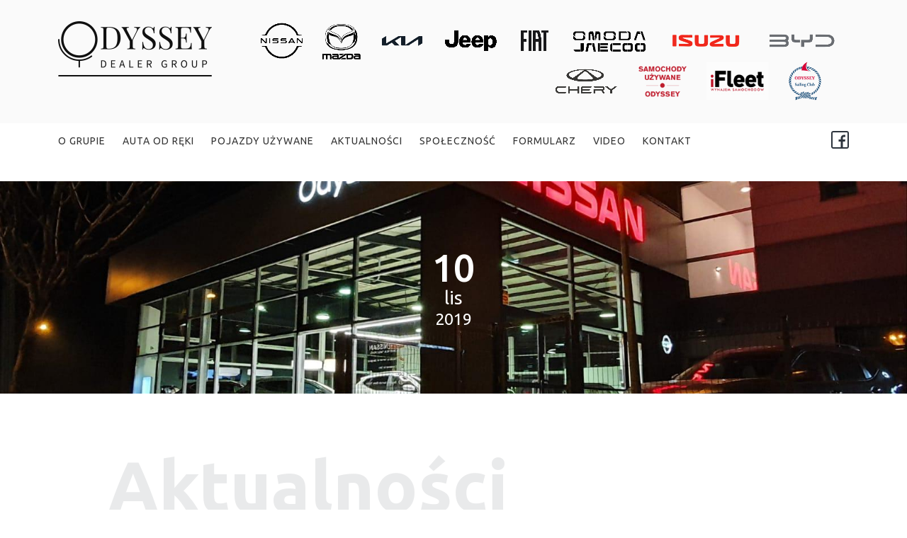

--- FILE ---
content_type: text/html; charset=UTF-8
request_url: https://odyssey-dealer-group.pl/odyssey-otwiera-nowy-salon-i-serwis-marki-nissan-w-kielcach/
body_size: 14246
content:
<!doctype html>
<html lang="pl">
  <head>
    <meta charset="utf-8">
    <meta name="viewport" content="width=device-width, initial-scale=1, shrink-to-fit=no">
    <title>Odyssey Dealer Group</title>

<meta name="description" content="Jesteśmy obecni na rynku motoryzacyjnym od 1998 roku." />

    <link rel="apple-touch-icon" sizes="180x180" href="https://odyssey-dealer-group.pl/wp-content/themes/grupa_odyssey/fav/apple-touch-icon.png">
    <link rel="icon" type="image/png" sizes="32x32" href="https://odyssey-dealer-group.pl/wp-content/themes/grupa_odyssey/fav/favicon-32x32.png">
    <link rel="icon" type="image/png" sizes="16x16" href="https://odyssey-dealer-group.pl/wp-content/themes/grupa_odyssey/fav/favicon-16x16.png">
    <link rel="manifest" href="https://odyssey-dealer-group.pl/wp-content/themes/grupa_odyssey/fav/site.webmanifest">
    <meta name="msapplication-TileColor" content="#da532c">
    <meta name="theme-color" content="#ffffff">
    <link rel="shortcut icon" href="https://odyssey-dealer-group.pl/wp-content/themes/grupa_odyssey/fav/favicon.ico"/>


    <script src="https://odyssey-dealer-group.pl/wp-content/themes/grupa_odyssey/js/jquery.js"></script>
    <script src="https://code.jquery.com/ui/1.11.4/jquery-ui.js"></script>

    <link href="https://odyssey-dealer-group.pl/wp-content/themes/grupa_odyssey/css/bootstrap.css" rel="stylesheet">

    <script src="https://odyssey-dealer-group.pl/wp-content/themes/grupa_odyssey/js/owl.carousel.min.js"></script>
    <script src="https://odyssey-dealer-group.pl/wp-content/themes/grupa_odyssey/js/odyssey.js?v1"></script>

    <script src="https://odyssey-dealer-group.pl/wp-content/themes/grupa_odyssey/js/modernizr.custom.js"></script>
		<script src="https://odyssey-dealer-group.pl/wp-content/themes/grupa_odyssey/js/fbox/jquery.fancybox.js"></script>
    <script src="https://odyssey-dealer-group.pl/wp-content/themes/grupa_odyssey/js/bootstrap.min.js"></script>

		<link href="https://odyssey-dealer-group.pl/wp-content/themes/grupa_odyssey/js/fbox/jquery.fancybox.css" rel="stylesheet">

      <link href="https://odyssey-dealer-group.pl/wp-content/themes/grupa_odyssey/css/owl.carousel.min.css" rel="stylesheet">
      <link href="https://odyssey-dealer-group.pl/wp-content/themes/grupa_odyssey/css/owl.theme.default.min.css" rel="stylesheet">
      <link href="https://odyssey-dealer-group.pl/wp-content/themes/grupa_odyssey/css/animate.css" rel="stylesheet">


	  <script>
    window.dataLayer = window.dataLayer || [];
    function gtag() {
        dataLayer.push(arguments);
    }
    gtag("consent", "default", {
        ad_storage: "denied",
        ad_user_data: "denied", 
        ad_personalization: "denied",
        analytics_storage: "denied",
        functionality_storage: "denied",
        personalization_storage: "denied",
        security_storage: "granted",
        wait_for_update: 2000,
    });
    gtag("set", "ads_data_redaction", true);
    gtag("set", "url_passthrough", true);
</script>
	  
 <meta name='robots' content='index, follow, max-image-preview:large, max-snippet:-1, max-video-preview:-1' />
<script id="cookieyes" type="text/javascript" src="https://cdn-cookieyes.com/client_data/d6dd2677dbf76ec36acd3d03/script.js"></script>
<!-- Google Tag Manager for WordPress by gtm4wp.com -->
<script data-cfasync="false" data-pagespeed-no-defer>
	var gtm4wp_datalayer_name = "dataLayer";
	var dataLayer = dataLayer || [];
</script>
<!-- End Google Tag Manager for WordPress by gtm4wp.com -->
	<!-- This site is optimized with the Yoast SEO plugin v21.9 - https://yoast.com/wordpress/plugins/seo/ -->
	<link rel="canonical" href="https://odyssey-dealer-group.pl/odyssey-otwiera-nowy-salon-i-serwis-marki-nissan-w-kielcach/" />
	<meta property="og:locale" content="pl_PL" />
	<meta property="og:type" content="article" />
	<meta property="og:title" content="Odyssey otwiera nowy salon i serwis marki Nissan w Kielcach - Odyssey Dealer Group" />
	<meta property="og:description" content="Po otwarciu salonów w Warszawie, Pruszkowie i Częstochowie czas na kolejny krok! Salon Odyssey w Kielcach. Jest nam bardzo miło poinformować o rozpoczęciu naszej działalności w Kielcach. Nowo otwarty salon Nissana Odyssey o powierzchni blisko 300 m2 pozwala na ekspozycję pięciu samochodów osobowych, takich jak elektryczny Nissan LEAF czy bestsellerowe crossovery Juke, Qashqai oraz X-Trail. [&hellip;]" />
	<meta property="og:url" content="https://odyssey-dealer-group.pl/odyssey-otwiera-nowy-salon-i-serwis-marki-nissan-w-kielcach/" />
	<meta property="og:site_name" content="Odyssey Dealer Group" />
	<meta property="article:published_time" content="2019-11-10T14:40:02+00:00" />
	<meta property="article:modified_time" content="2020-06-17T13:42:37+00:00" />
	<meta property="og:image" content="https://odyssey-dealer-group.pl/uploads/2020/06/kielce1.jpg" />
	<meta property="og:image:width" content="1600" />
	<meta property="og:image:height" content="758" />
	<meta property="og:image:type" content="image/jpeg" />
	<meta name="author" content="odyssey" />
	<meta name="twitter:card" content="summary_large_image" />
	<meta name="twitter:label1" content="Napisane przez" />
	<meta name="twitter:data1" content="odyssey" />
	<meta name="twitter:label2" content="Szacowany czas czytania" />
	<meta name="twitter:data2" content="1 minuta" />
	<script type="application/ld+json" class="yoast-schema-graph">{"@context":"https://schema.org","@graph":[{"@type":"WebPage","@id":"https://odyssey-dealer-group.pl/odyssey-otwiera-nowy-salon-i-serwis-marki-nissan-w-kielcach/","url":"https://odyssey-dealer-group.pl/odyssey-otwiera-nowy-salon-i-serwis-marki-nissan-w-kielcach/","name":"Odyssey otwiera nowy salon i serwis marki Nissan w Kielcach - Odyssey Dealer Group","isPartOf":{"@id":"https://odyssey-dealer-group.pl/#website"},"primaryImageOfPage":{"@id":"https://odyssey-dealer-group.pl/odyssey-otwiera-nowy-salon-i-serwis-marki-nissan-w-kielcach/#primaryimage"},"image":{"@id":"https://odyssey-dealer-group.pl/odyssey-otwiera-nowy-salon-i-serwis-marki-nissan-w-kielcach/#primaryimage"},"thumbnailUrl":"https://odyssey-dealer-group.pl/uploads/2020/06/kielce1.jpg","datePublished":"2019-11-10T14:40:02+00:00","dateModified":"2020-06-17T13:42:37+00:00","author":{"@id":"https://odyssey-dealer-group.pl/#/schema/person/4ca92ae45364297fb0179538c618977e"},"breadcrumb":{"@id":"https://odyssey-dealer-group.pl/odyssey-otwiera-nowy-salon-i-serwis-marki-nissan-w-kielcach/#breadcrumb"},"inLanguage":"pl-PL","potentialAction":[{"@type":"ReadAction","target":["https://odyssey-dealer-group.pl/odyssey-otwiera-nowy-salon-i-serwis-marki-nissan-w-kielcach/"]}]},{"@type":"ImageObject","inLanguage":"pl-PL","@id":"https://odyssey-dealer-group.pl/odyssey-otwiera-nowy-salon-i-serwis-marki-nissan-w-kielcach/#primaryimage","url":"https://odyssey-dealer-group.pl/uploads/2020/06/kielce1.jpg","contentUrl":"https://odyssey-dealer-group.pl/uploads/2020/06/kielce1.jpg","width":1600,"height":758},{"@type":"BreadcrumbList","@id":"https://odyssey-dealer-group.pl/odyssey-otwiera-nowy-salon-i-serwis-marki-nissan-w-kielcach/#breadcrumb","itemListElement":[{"@type":"ListItem","position":1,"name":"Strona główna","item":"https://odyssey-dealer-group.pl/"},{"@type":"ListItem","position":2,"name":"Aktualności","item":"https://odyssey-dealer-group.pl/aktualnosci/"},{"@type":"ListItem","position":3,"name":"Odyssey otwiera nowy salon i serwis marki Nissan w Kielcach"}]},{"@type":"WebSite","@id":"https://odyssey-dealer-group.pl/#website","url":"https://odyssey-dealer-group.pl/","name":"Odyssey Dealer Group","description":"Odyssey Dealer Group. Jesteśmy obecni na rynku motoryzacyjnym od 1998 roku.","potentialAction":[{"@type":"SearchAction","target":{"@type":"EntryPoint","urlTemplate":"https://odyssey-dealer-group.pl/?s={search_term_string}"},"query-input":"required name=search_term_string"}],"inLanguage":"pl-PL"},{"@type":"Person","@id":"https://odyssey-dealer-group.pl/#/schema/person/4ca92ae45364297fb0179538c618977e","name":"odyssey","image":{"@type":"ImageObject","inLanguage":"pl-PL","@id":"https://odyssey-dealer-group.pl/#/schema/person/image/","url":"https://secure.gravatar.com/avatar/2c63a8d06c790d0068189a946c9ca9ec?s=96&d=mm&r=g","contentUrl":"https://secure.gravatar.com/avatar/2c63a8d06c790d0068189a946c9ca9ec?s=96&d=mm&r=g","caption":"odyssey"},"url":"https://odyssey-dealer-group.pl/author/odyssey/"}]}</script>
	<!-- / Yoast SEO plugin. -->


<meta property="og:title" content="Odyssey otwiera nowy salon i serwis marki Nissan w Kielcach"/><meta property="og:type" content="article"/><meta property="og:url" content="https://odyssey-dealer-group.pl/odyssey-otwiera-nowy-salon-i-serwis-marki-nissan-w-kielcach/"/><meta property="og:site_name" content="Odyssey Dealer Group"/><meta property="og:image" content="https://odyssey-dealer-group.pl/uploads/2020/06/kielce1.jpg"/>
    <script type="text/javascript">
/* <![CDATA[ */
window._wpemojiSettings = {"baseUrl":"https:\/\/s.w.org\/images\/core\/emoji\/14.0.0\/72x72\/","ext":".png","svgUrl":"https:\/\/s.w.org\/images\/core\/emoji\/14.0.0\/svg\/","svgExt":".svg","source":{"concatemoji":"https:\/\/odyssey-dealer-group.pl\/wp-includes\/js\/wp-emoji-release.min.js?ver=6.4.7"}};
/*! This file is auto-generated */
!function(i,n){var o,s,e;function c(e){try{var t={supportTests:e,timestamp:(new Date).valueOf()};sessionStorage.setItem(o,JSON.stringify(t))}catch(e){}}function p(e,t,n){e.clearRect(0,0,e.canvas.width,e.canvas.height),e.fillText(t,0,0);var t=new Uint32Array(e.getImageData(0,0,e.canvas.width,e.canvas.height).data),r=(e.clearRect(0,0,e.canvas.width,e.canvas.height),e.fillText(n,0,0),new Uint32Array(e.getImageData(0,0,e.canvas.width,e.canvas.height).data));return t.every(function(e,t){return e===r[t]})}function u(e,t,n){switch(t){case"flag":return n(e,"\ud83c\udff3\ufe0f\u200d\u26a7\ufe0f","\ud83c\udff3\ufe0f\u200b\u26a7\ufe0f")?!1:!n(e,"\ud83c\uddfa\ud83c\uddf3","\ud83c\uddfa\u200b\ud83c\uddf3")&&!n(e,"\ud83c\udff4\udb40\udc67\udb40\udc62\udb40\udc65\udb40\udc6e\udb40\udc67\udb40\udc7f","\ud83c\udff4\u200b\udb40\udc67\u200b\udb40\udc62\u200b\udb40\udc65\u200b\udb40\udc6e\u200b\udb40\udc67\u200b\udb40\udc7f");case"emoji":return!n(e,"\ud83e\udef1\ud83c\udffb\u200d\ud83e\udef2\ud83c\udfff","\ud83e\udef1\ud83c\udffb\u200b\ud83e\udef2\ud83c\udfff")}return!1}function f(e,t,n){var r="undefined"!=typeof WorkerGlobalScope&&self instanceof WorkerGlobalScope?new OffscreenCanvas(300,150):i.createElement("canvas"),a=r.getContext("2d",{willReadFrequently:!0}),o=(a.textBaseline="top",a.font="600 32px Arial",{});return e.forEach(function(e){o[e]=t(a,e,n)}),o}function t(e){var t=i.createElement("script");t.src=e,t.defer=!0,i.head.appendChild(t)}"undefined"!=typeof Promise&&(o="wpEmojiSettingsSupports",s=["flag","emoji"],n.supports={everything:!0,everythingExceptFlag:!0},e=new Promise(function(e){i.addEventListener("DOMContentLoaded",e,{once:!0})}),new Promise(function(t){var n=function(){try{var e=JSON.parse(sessionStorage.getItem(o));if("object"==typeof e&&"number"==typeof e.timestamp&&(new Date).valueOf()<e.timestamp+604800&&"object"==typeof e.supportTests)return e.supportTests}catch(e){}return null}();if(!n){if("undefined"!=typeof Worker&&"undefined"!=typeof OffscreenCanvas&&"undefined"!=typeof URL&&URL.createObjectURL&&"undefined"!=typeof Blob)try{var e="postMessage("+f.toString()+"("+[JSON.stringify(s),u.toString(),p.toString()].join(",")+"));",r=new Blob([e],{type:"text/javascript"}),a=new Worker(URL.createObjectURL(r),{name:"wpTestEmojiSupports"});return void(a.onmessage=function(e){c(n=e.data),a.terminate(),t(n)})}catch(e){}c(n=f(s,u,p))}t(n)}).then(function(e){for(var t in e)n.supports[t]=e[t],n.supports.everything=n.supports.everything&&n.supports[t],"flag"!==t&&(n.supports.everythingExceptFlag=n.supports.everythingExceptFlag&&n.supports[t]);n.supports.everythingExceptFlag=n.supports.everythingExceptFlag&&!n.supports.flag,n.DOMReady=!1,n.readyCallback=function(){n.DOMReady=!0}}).then(function(){return e}).then(function(){var e;n.supports.everything||(n.readyCallback(),(e=n.source||{}).concatemoji?t(e.concatemoji):e.wpemoji&&e.twemoji&&(t(e.twemoji),t(e.wpemoji)))}))}((window,document),window._wpemojiSettings);
/* ]]> */
</script>
<style id='wp-emoji-styles-inline-css' type='text/css'>

	img.wp-smiley, img.emoji {
		display: inline !important;
		border: none !important;
		box-shadow: none !important;
		height: 1em !important;
		width: 1em !important;
		margin: 0 0.07em !important;
		vertical-align: -0.1em !important;
		background: none !important;
		padding: 0 !important;
	}
</style>
<link rel='stylesheet' id='wp-block-library-css' href='https://odyssey-dealer-group.pl/wp-includes/css/dist/block-library/style.min.css?ver=6.4.7' type='text/css' media='all' />
<style id='classic-theme-styles-inline-css' type='text/css'>
/*! This file is auto-generated */
.wp-block-button__link{color:#fff;background-color:#32373c;border-radius:9999px;box-shadow:none;text-decoration:none;padding:calc(.667em + 2px) calc(1.333em + 2px);font-size:1.125em}.wp-block-file__button{background:#32373c;color:#fff;text-decoration:none}
</style>
<style id='global-styles-inline-css' type='text/css'>
body{--wp--preset--color--black: #000000;--wp--preset--color--cyan-bluish-gray: #abb8c3;--wp--preset--color--white: #ffffff;--wp--preset--color--pale-pink: #f78da7;--wp--preset--color--vivid-red: #cf2e2e;--wp--preset--color--luminous-vivid-orange: #ff6900;--wp--preset--color--luminous-vivid-amber: #fcb900;--wp--preset--color--light-green-cyan: #7bdcb5;--wp--preset--color--vivid-green-cyan: #00d084;--wp--preset--color--pale-cyan-blue: #8ed1fc;--wp--preset--color--vivid-cyan-blue: #0693e3;--wp--preset--color--vivid-purple: #9b51e0;--wp--preset--gradient--vivid-cyan-blue-to-vivid-purple: linear-gradient(135deg,rgba(6,147,227,1) 0%,rgb(155,81,224) 100%);--wp--preset--gradient--light-green-cyan-to-vivid-green-cyan: linear-gradient(135deg,rgb(122,220,180) 0%,rgb(0,208,130) 100%);--wp--preset--gradient--luminous-vivid-amber-to-luminous-vivid-orange: linear-gradient(135deg,rgba(252,185,0,1) 0%,rgba(255,105,0,1) 100%);--wp--preset--gradient--luminous-vivid-orange-to-vivid-red: linear-gradient(135deg,rgba(255,105,0,1) 0%,rgb(207,46,46) 100%);--wp--preset--gradient--very-light-gray-to-cyan-bluish-gray: linear-gradient(135deg,rgb(238,238,238) 0%,rgb(169,184,195) 100%);--wp--preset--gradient--cool-to-warm-spectrum: linear-gradient(135deg,rgb(74,234,220) 0%,rgb(151,120,209) 20%,rgb(207,42,186) 40%,rgb(238,44,130) 60%,rgb(251,105,98) 80%,rgb(254,248,76) 100%);--wp--preset--gradient--blush-light-purple: linear-gradient(135deg,rgb(255,206,236) 0%,rgb(152,150,240) 100%);--wp--preset--gradient--blush-bordeaux: linear-gradient(135deg,rgb(254,205,165) 0%,rgb(254,45,45) 50%,rgb(107,0,62) 100%);--wp--preset--gradient--luminous-dusk: linear-gradient(135deg,rgb(255,203,112) 0%,rgb(199,81,192) 50%,rgb(65,88,208) 100%);--wp--preset--gradient--pale-ocean: linear-gradient(135deg,rgb(255,245,203) 0%,rgb(182,227,212) 50%,rgb(51,167,181) 100%);--wp--preset--gradient--electric-grass: linear-gradient(135deg,rgb(202,248,128) 0%,rgb(113,206,126) 100%);--wp--preset--gradient--midnight: linear-gradient(135deg,rgb(2,3,129) 0%,rgb(40,116,252) 100%);--wp--preset--font-size--small: 13px;--wp--preset--font-size--medium: 20px;--wp--preset--font-size--large: 36px;--wp--preset--font-size--x-large: 42px;--wp--preset--spacing--20: 0.44rem;--wp--preset--spacing--30: 0.67rem;--wp--preset--spacing--40: 1rem;--wp--preset--spacing--50: 1.5rem;--wp--preset--spacing--60: 2.25rem;--wp--preset--spacing--70: 3.38rem;--wp--preset--spacing--80: 5.06rem;--wp--preset--shadow--natural: 6px 6px 9px rgba(0, 0, 0, 0.2);--wp--preset--shadow--deep: 12px 12px 50px rgba(0, 0, 0, 0.4);--wp--preset--shadow--sharp: 6px 6px 0px rgba(0, 0, 0, 0.2);--wp--preset--shadow--outlined: 6px 6px 0px -3px rgba(255, 255, 255, 1), 6px 6px rgba(0, 0, 0, 1);--wp--preset--shadow--crisp: 6px 6px 0px rgba(0, 0, 0, 1);}:where(.is-layout-flex){gap: 0.5em;}:where(.is-layout-grid){gap: 0.5em;}body .is-layout-flow > .alignleft{float: left;margin-inline-start: 0;margin-inline-end: 2em;}body .is-layout-flow > .alignright{float: right;margin-inline-start: 2em;margin-inline-end: 0;}body .is-layout-flow > .aligncenter{margin-left: auto !important;margin-right: auto !important;}body .is-layout-constrained > .alignleft{float: left;margin-inline-start: 0;margin-inline-end: 2em;}body .is-layout-constrained > .alignright{float: right;margin-inline-start: 2em;margin-inline-end: 0;}body .is-layout-constrained > .aligncenter{margin-left: auto !important;margin-right: auto !important;}body .is-layout-constrained > :where(:not(.alignleft):not(.alignright):not(.alignfull)){max-width: var(--wp--style--global--content-size);margin-left: auto !important;margin-right: auto !important;}body .is-layout-constrained > .alignwide{max-width: var(--wp--style--global--wide-size);}body .is-layout-flex{display: flex;}body .is-layout-flex{flex-wrap: wrap;align-items: center;}body .is-layout-flex > *{margin: 0;}body .is-layout-grid{display: grid;}body .is-layout-grid > *{margin: 0;}:where(.wp-block-columns.is-layout-flex){gap: 2em;}:where(.wp-block-columns.is-layout-grid){gap: 2em;}:where(.wp-block-post-template.is-layout-flex){gap: 1.25em;}:where(.wp-block-post-template.is-layout-grid){gap: 1.25em;}.has-black-color{color: var(--wp--preset--color--black) !important;}.has-cyan-bluish-gray-color{color: var(--wp--preset--color--cyan-bluish-gray) !important;}.has-white-color{color: var(--wp--preset--color--white) !important;}.has-pale-pink-color{color: var(--wp--preset--color--pale-pink) !important;}.has-vivid-red-color{color: var(--wp--preset--color--vivid-red) !important;}.has-luminous-vivid-orange-color{color: var(--wp--preset--color--luminous-vivid-orange) !important;}.has-luminous-vivid-amber-color{color: var(--wp--preset--color--luminous-vivid-amber) !important;}.has-light-green-cyan-color{color: var(--wp--preset--color--light-green-cyan) !important;}.has-vivid-green-cyan-color{color: var(--wp--preset--color--vivid-green-cyan) !important;}.has-pale-cyan-blue-color{color: var(--wp--preset--color--pale-cyan-blue) !important;}.has-vivid-cyan-blue-color{color: var(--wp--preset--color--vivid-cyan-blue) !important;}.has-vivid-purple-color{color: var(--wp--preset--color--vivid-purple) !important;}.has-black-background-color{background-color: var(--wp--preset--color--black) !important;}.has-cyan-bluish-gray-background-color{background-color: var(--wp--preset--color--cyan-bluish-gray) !important;}.has-white-background-color{background-color: var(--wp--preset--color--white) !important;}.has-pale-pink-background-color{background-color: var(--wp--preset--color--pale-pink) !important;}.has-vivid-red-background-color{background-color: var(--wp--preset--color--vivid-red) !important;}.has-luminous-vivid-orange-background-color{background-color: var(--wp--preset--color--luminous-vivid-orange) !important;}.has-luminous-vivid-amber-background-color{background-color: var(--wp--preset--color--luminous-vivid-amber) !important;}.has-light-green-cyan-background-color{background-color: var(--wp--preset--color--light-green-cyan) !important;}.has-vivid-green-cyan-background-color{background-color: var(--wp--preset--color--vivid-green-cyan) !important;}.has-pale-cyan-blue-background-color{background-color: var(--wp--preset--color--pale-cyan-blue) !important;}.has-vivid-cyan-blue-background-color{background-color: var(--wp--preset--color--vivid-cyan-blue) !important;}.has-vivid-purple-background-color{background-color: var(--wp--preset--color--vivid-purple) !important;}.has-black-border-color{border-color: var(--wp--preset--color--black) !important;}.has-cyan-bluish-gray-border-color{border-color: var(--wp--preset--color--cyan-bluish-gray) !important;}.has-white-border-color{border-color: var(--wp--preset--color--white) !important;}.has-pale-pink-border-color{border-color: var(--wp--preset--color--pale-pink) !important;}.has-vivid-red-border-color{border-color: var(--wp--preset--color--vivid-red) !important;}.has-luminous-vivid-orange-border-color{border-color: var(--wp--preset--color--luminous-vivid-orange) !important;}.has-luminous-vivid-amber-border-color{border-color: var(--wp--preset--color--luminous-vivid-amber) !important;}.has-light-green-cyan-border-color{border-color: var(--wp--preset--color--light-green-cyan) !important;}.has-vivid-green-cyan-border-color{border-color: var(--wp--preset--color--vivid-green-cyan) !important;}.has-pale-cyan-blue-border-color{border-color: var(--wp--preset--color--pale-cyan-blue) !important;}.has-vivid-cyan-blue-border-color{border-color: var(--wp--preset--color--vivid-cyan-blue) !important;}.has-vivid-purple-border-color{border-color: var(--wp--preset--color--vivid-purple) !important;}.has-vivid-cyan-blue-to-vivid-purple-gradient-background{background: var(--wp--preset--gradient--vivid-cyan-blue-to-vivid-purple) !important;}.has-light-green-cyan-to-vivid-green-cyan-gradient-background{background: var(--wp--preset--gradient--light-green-cyan-to-vivid-green-cyan) !important;}.has-luminous-vivid-amber-to-luminous-vivid-orange-gradient-background{background: var(--wp--preset--gradient--luminous-vivid-amber-to-luminous-vivid-orange) !important;}.has-luminous-vivid-orange-to-vivid-red-gradient-background{background: var(--wp--preset--gradient--luminous-vivid-orange-to-vivid-red) !important;}.has-very-light-gray-to-cyan-bluish-gray-gradient-background{background: var(--wp--preset--gradient--very-light-gray-to-cyan-bluish-gray) !important;}.has-cool-to-warm-spectrum-gradient-background{background: var(--wp--preset--gradient--cool-to-warm-spectrum) !important;}.has-blush-light-purple-gradient-background{background: var(--wp--preset--gradient--blush-light-purple) !important;}.has-blush-bordeaux-gradient-background{background: var(--wp--preset--gradient--blush-bordeaux) !important;}.has-luminous-dusk-gradient-background{background: var(--wp--preset--gradient--luminous-dusk) !important;}.has-pale-ocean-gradient-background{background: var(--wp--preset--gradient--pale-ocean) !important;}.has-electric-grass-gradient-background{background: var(--wp--preset--gradient--electric-grass) !important;}.has-midnight-gradient-background{background: var(--wp--preset--gradient--midnight) !important;}.has-small-font-size{font-size: var(--wp--preset--font-size--small) !important;}.has-medium-font-size{font-size: var(--wp--preset--font-size--medium) !important;}.has-large-font-size{font-size: var(--wp--preset--font-size--large) !important;}.has-x-large-font-size{font-size: var(--wp--preset--font-size--x-large) !important;}
.wp-block-navigation a:where(:not(.wp-element-button)){color: inherit;}
:where(.wp-block-post-template.is-layout-flex){gap: 1.25em;}:where(.wp-block-post-template.is-layout-grid){gap: 1.25em;}
:where(.wp-block-columns.is-layout-flex){gap: 2em;}:where(.wp-block-columns.is-layout-grid){gap: 2em;}
.wp-block-pullquote{font-size: 1.5em;line-height: 1.6;}
</style>
<link rel='stylesheet' id='contact-form-7-css' href='https://odyssey-dealer-group.pl/wp-content/plugins/contact-form-7/includes/css/styles.css?ver=5.4.1' type='text/css' media='all' />
<link rel='stylesheet' id='search-filter-plugin-styles-css' href='https://odyssey-dealer-group.pl/wp-content/plugins/search-filter-pro/public/assets/css/search-filter.min.css?ver=2.5.6' type='text/css' media='all' />
<link rel='stylesheet' id='main-styles-css' href='https://odyssey-dealer-group.pl/wp-content/themes/grupa_odyssey/odyssey.min.css?ver=1635431369' type='text/css' media='' />
<link rel='stylesheet' id='cf7cf-style-css' href='https://odyssey-dealer-group.pl/wp-content/plugins/cf7-conditional-fields/style.css?ver=2.0.3' type='text/css' media='all' />
<script type="text/javascript" id="search-filter-plugin-build-js-extra">
/* <![CDATA[ */
var SF_LDATA = {"ajax_url":"https:\/\/odyssey-dealer-group.pl\/wp-admin\/admin-ajax.php","home_url":"https:\/\/odyssey-dealer-group.pl\/","extensions":[]};
/* ]]> */
</script>
<script type="text/javascript" src="https://odyssey-dealer-group.pl/wp-content/plugins/search-filter-pro/public/assets/js/search-filter-build.min.js?ver=2.5.6" id="search-filter-plugin-build-js"></script>
<script type="text/javascript" src="https://odyssey-dealer-group.pl/wp-content/plugins/search-filter-pro/public/assets/js/select2.min.js?ver=2.5.6" id="search-filter-plugin-select2-js"></script>
<link rel="https://api.w.org/" href="https://odyssey-dealer-group.pl/wp-json/" /><link rel="alternate" type="application/json" href="https://odyssey-dealer-group.pl/wp-json/wp/v2/posts/165" /><link rel='shortlink' href='https://odyssey-dealer-group.pl/?p=165' />
<link rel="alternate" type="application/json+oembed" href="https://odyssey-dealer-group.pl/wp-json/oembed/1.0/embed?url=https%3A%2F%2Fodyssey-dealer-group.pl%2Fodyssey-otwiera-nowy-salon-i-serwis-marki-nissan-w-kielcach%2F" />
<link rel="alternate" type="text/xml+oembed" href="https://odyssey-dealer-group.pl/wp-json/oembed/1.0/embed?url=https%3A%2F%2Fodyssey-dealer-group.pl%2Fodyssey-otwiera-nowy-salon-i-serwis-marki-nissan-w-kielcach%2F&#038;format=xml" />

<!-- Google Tag Manager for WordPress by gtm4wp.com -->
<!-- GTM Container placement set to off -->
<script data-cfasync="false" data-pagespeed-no-defer>
	var dataLayer_content = {"pagePostType":"post","pagePostType2":"single-post","pageCategory":["bez-kategorii"],"pagePostAuthor":"odyssey"};
	dataLayer.push( dataLayer_content );
</script>
<script type="text/javascript">
	console.warn && console.warn("[GTM4WP] Google Tag Manager container code placement set to OFF !!!");
	console.warn && console.warn("[GTM4WP] Data layer codes are active but GTM container must be loaded using custom coding !!!");
</script>
<!-- End Google Tag Manager for WordPress by gtm4wp.com --><link rel="icon" href="https://odyssey-dealer-group.pl/uploads/2024/06/cropped-Odyssey_Dealer-Group_bialy-1-32x32.jpg" sizes="32x32" />
<link rel="icon" href="https://odyssey-dealer-group.pl/uploads/2024/06/cropped-Odyssey_Dealer-Group_bialy-1-192x192.jpg" sizes="192x192" />
<link rel="apple-touch-icon" href="https://odyssey-dealer-group.pl/uploads/2024/06/cropped-Odyssey_Dealer-Group_bialy-1-180x180.jpg" />
<meta name="msapplication-TileImage" content="https://odyssey-dealer-group.pl/uploads/2024/06/cropped-Odyssey_Dealer-Group_bialy-1-270x270.jpg" />
		<style type="text/css" id="wp-custom-css">
			.cky-notice-group .cky-notice-des p{
	font-size:11px !important;
	line-height:normal;
	margin-bottom: 10px;
}



.cky-notice-group .cky-notice-des p a{
	font-size:11px !important;
	line-height:normal;
	
}

.cky-notice-group .cky-notice-des ul li{
	font-size:11px !important;
		line-height:normal;
}


.cky-notice-group .cky-notice-des ul{
	list-style:square;
	margin-left:10px;
	padding:0px 0px 10px;
}

.cky-preference-content-wrapper strong{
	font-weight:bold;
}


.cky-preference-content-wrapper p a{
		color:#444 !important;
}

.cky-show-desc-btn{
	color:#444 !important;
}

.searchbox .searchandfilter .sf-field-post_type li{
width:16.6%;
}		</style>
		




 
  <style>

  .adminhide {display:none !important;}

  </style>



<!-- Google Tag Manager -->

<script>(function(w,d,s,l,i){w[l]=w[l]||[];w[l].push({'gtm.start':

new Date().getTime(),event:'gtm.js'});var f=d.getElementsByTagName(s)[0],

j=d.createElement(s),dl=l!='dataLayer'?'&l='+l:'';j.async=true;j.src=

'https://www.googletagmanager.com/gtm.js?id='+i+dl;f.parentNode.insertBefore(j,f);

})(window,document,'script','dataLayer','GTM-5DJVNCK');</script>

<!-- End Google Tag Manager -->

 



<script async src="https://www.googletagmanager.com/gtag/js?id=UA-170778346-1"></script>
<script>
  window.dataLayer = window.dataLayer || [];
  function gtag(){dataLayer.push(arguments);}
  gtag('js', new Date());

  gtag('config', 'UA-170778346-1');
</script>



  </head>
<body class="post-template-default single single-post postid-165 single-format-standard class-name">



 

<!-- Google Tag Manager (noscript) -->

<noscript><iframe src="https://www.googletagmanager.com/ns.html?id=GTM-5DJVNCK"

height="0" width="0" style="display:none;visibility:hidden"></iframe></noscript>

<!-- End Google Tag Manager (noscript) -->

    <header class="mobile">

      <div class="container">

      <div class="row">
      <div class="col-10"><a href="https://odyssey-dealer-group.pl/"><img class="logo" src="https://odyssey-dealer-group.pl/wp-content/themes/grupa_odyssey/img/loga.png" alt="" /></a></div>
      <div class="col-2 align-self-center">

        <input type='checkbox' id='toggle' style='display:none;' />
        <label class='toggle-btn toggle-btn__cross' for='toggle'>

    <div class="paski">
          <div class="bar"></div>
          <div class="bar"></div>
          <div class="bar"></div>
    </div>
        </label>


              <nav>
  <ul class="subbrands">
          <ul>

                      <li ><a  target="_blank" href="https://nissan-odyssey.pl"><img  class="animated fadeInRight" src="https://odyssey-dealer-group.pl/uploads/2020/09/nissanlogonew.png" alt=""></a></li>


          

                <div class="dropdown">                <li class="dropbtn"><a  target="_blank" href="https://www.mazda-warszawa-odyssey.pl/"><img  class="animated fadeInRight" src="https://odyssey-dealer-group.pl/uploads/2025/08/LOGO_MAZDA-1.png" alt=""></a></li>


          <div id="menu-mazda" class="dropdown-content"><li id="menu-item-44297" class="menu-item menu-item-type-custom menu-item-object-custom menu-item-44297"><a href="https://www.mazda-warszawa-odyssey.pl/">Warszawa</a></li>
<li id="menu-item-44296" class="menu-item menu-item-type-custom menu-item-object-custom menu-item-44296"><a href="https://www.mazda-bialystok-odyssey.pl/">Białystok</a></li>
</div>

        </div>                        <li ><a  target="_blank" href="https://www.kia.com/pl/dealers/odyssey/"><img  class="animated fadeInRight" src="https://odyssey-dealer-group.pl/uploads/2021/05/kianew.png" alt=""></a></li>


          

                <div class="dropdown">                <li class="dropbtn"><a  target="_blank" href="https://www.odyssey-stellantis.pl/dealer/jeep"><img  class="animated fadeInRight" src="https://odyssey-dealer-group.pl/uploads/2023/12/logo_jeep_odyssey.png" alt=""></a></li>


          <div id="menu-jeep" class="dropdown-content"><li id="menu-item-42700" class="menu-item menu-item-type-post_type menu-item-object-page menu-item-42700"><a href="https://odyssey-dealer-group.pl/jeep-modele/">MODELE</a></li>
<li id="menu-item-42701" class="menu-item menu-item-type-post_type menu-item-object-page menu-item-42701"><a href="https://odyssey-dealer-group.pl/promocje/">Jeep® PROMOCJE</a></li>
<li id="menu-item-42702" class="menu-item menu-item-type-post_type menu-item-object-page menu-item-42702"><a href="https://odyssey-dealer-group.pl/kontakt/">Kontakt</a></li>
</div>

        </div>        <div class="dropdown">                <li class="dropbtn"><a  target="_blank" href="https://www.odyssey-stellantis.pl/dealer/fiat"><img  class="animated fadeInRight" src="https://odyssey-dealer-group.pl/uploads/2023/04/fiat.jpg" alt=""></a></li>


          <div id="menu-fiat" class="dropdown-content"><li id="menu-item-42730" class="menu-item menu-item-type-post_type menu-item-object-page menu-item-42730"><a href="https://odyssey-dealer-group.pl/fiat-modele/">Modele Fiat</a></li>
<li id="menu-item-42731" class="menu-item menu-item-type-post_type menu-item-object-page menu-item-42731"><a href="https://odyssey-dealer-group.pl/promocje-2/">Promocje</a></li>
<li id="menu-item-42732" class="menu-item menu-item-type-post_type menu-item-object-page menu-item-42732"><a href="https://odyssey-dealer-group.pl/serwis/">Serwis</a></li>
</div>

        </div>                        <li ><a  target="_blank" href="https://omodajaecoo.odyssey-dealer.pl/"><img  class="animated fadeInRight" src="https://odyssey-dealer-group.pl/uploads/2025/03/Projekt-bez-nazwy.png" alt=""></a></li>


          

                <div class="dropdown">                <li class="dropbtn"><a  target="_blank" href="https://isuzu-warszawa.pl/"><img  class="animated fadeInRight" src="https://odyssey-dealer-group.pl/uploads/2025/03/isuzuzuuzuz.png" alt=""></a></li>


          <div id="menu-isuzu" class="dropdown-content"><li id="menu-item-44298" class="menu-item menu-item-type-custom menu-item-object-custom menu-item-44298"><a href="https://isuzu-warszawa.pl/">Warszawa</a></li>
<li id="menu-item-44299" class="menu-item menu-item-type-custom menu-item-object-custom menu-item-44299"><a href="https://isuzu-lublin.pl/">Lublin</a></li>
</div>

        </div>                        <li ><a  target="_blank" href="https://byd-odyssey.pl/"><img  class="animated fadeInRight" src="https://odyssey-dealer-group.pl/uploads/2025/04/Projekt-bez-nazwy-3.jpg" alt=""></a></li>


          

                                <li ><a  target="_blank" href="https://chery.odyssey-dealer.pl/"><img  class="animated fadeInRight" src="https://odyssey-dealer-group.pl/uploads/2025/09/bcheeery-e1757677007120.jpg" alt=""></a></li>


          

                <div class="dropdown">                <li class="dropbtn"><a  target="_blank" href=""><img  class="animated fadeInRight" src="https://odyssey-dealer-group.pl/uploads/2020/06/uzywane-e1591788810145.png" alt=""></a></li>


          <div id="menu-pojazdy-uzywane" class="dropdown-content"><li id="menu-item-45" class="menu-item menu-item-type-custom menu-item-object-custom menu-item-45"><a target="_blank" rel="noopener" href="https://odyssey.otomoto.pl/">Warszawa</a></li>
<li id="menu-item-46" class="menu-item menu-item-type-custom menu-item-object-custom menu-item-46"><a target="_blank" rel="noopener" href="https://odysseylublin.otomoto.pl/">Lublin</a></li>
<li id="menu-item-47" class="menu-item menu-item-type-custom menu-item-object-custom menu-item-47"><a target="_blank" rel="noopener" href="https://odysseykielce.otomoto.pl/">Kielce</a></li>
<li id="menu-item-48" class="menu-item menu-item-type-custom menu-item-object-custom menu-item-48"><a target="_blank" rel="noopener" href="https://odysseyczestochowa1.otomoto.pl/">Częstochowa &#8211; Bugajska</a></li>
<li id="menu-item-46266" class="menu-item menu-item-type-custom menu-item-object-custom menu-item-46266"><a href="https://odysseyczestochowa2.otomoto.pl/">Częstochowa &#8211; Wojska Polskiego</a></li>
<li id="menu-item-42492" class="menu-item menu-item-type-custom menu-item-object-custom menu-item-42492"><a href="https://odysseybialystok.otomoto.pl/inventory?_gl=1*2e38vk*_ga*MzI5NzM4OTcyLjE3MTI4MjIyNjI.*_ga_1MNBX75RRH*MTcxNDk5NzgyMS4xMS4xLjE3MTQ5OTgwMjkuMC4wLjA.">Białystok</a></li>
</div>

        </div>                        <li ><a  target="_blank" href="https://ifleet.pl/"><img  class="animated fadeInRight" src="https://odyssey-dealer-group.pl/uploads/2023/04/iFleet-1.jpg" alt=""></a></li>


          

                                <li ><a  target="_blank" href="https://odyssey-sailing-club.pl/"><img  class="animated fadeInRight" src="https://odyssey-dealer-group.pl/uploads/2020/06/sail-e1591788819428.png" alt=""></a></li>


          

                                <li ><a  target="_blank" href=""><img  class="animated fadeInRight" src="" alt=""></a></li>


          

            


</ul>
  </ul>

      <div class="menu-mobile"><ul id="menu-menu-glowne" class="menu"><li id="menu-item-44" class="menu-item menu-item-type-post_type menu-item-object-page menu-item-44"><a href="https://odyssey-dealer-group.pl/o-grupie/">O Grupie</a></li>
<li id="menu-item-35153" class="menu-item menu-item-type-custom menu-item-object-custom menu-item-35153"><a href="/auta-od-reki">Auta od ręki</a></li>
<li id="menu-item-34872" class="menu-item menu-item-type-custom menu-item-object-custom menu-item-34872"><a href="/pojazdy-uzywane">Pojazdy używane</a></li>
<li id="menu-item-299" class="menu-item menu-item-type-post_type menu-item-object-page current_page_parent menu-item-299"><a href="https://odyssey-dealer-group.pl/aktualnosci/">Aktualności</a></li>
<li id="menu-item-372" class="menu-item menu-item-type-post_type menu-item-object-page menu-item-372"><a href="https://odyssey-dealer-group.pl/spolecznosc-odyssey/">Społeczność</a></li>
<li id="menu-item-301" class="menu-item menu-item-type-post_type menu-item-object-page menu-item-301"><a href="https://odyssey-dealer-group.pl/formularz-zapytan/">Formularz</a></li>
<li id="menu-item-38028" class="menu-item menu-item-type-post_type menu-item-object-page menu-item-38028"><a href="https://odyssey-dealer-group.pl/video/">Video</a></li>
<li id="menu-item-43" class="menu-item menu-item-type-post_type menu-item-object-page menu-item-43"><a href="https://odyssey-dealer-group.pl/kontakt/">Kontakt</a></li>
</ul></div>              </nav>


      </div>
    </div>
  </div>



    </header>

<div class="header">

  <div class="container">

  <div class="row">
  <div class="col-md-2"><a href="https://odyssey-dealer-group.pl/"><img class="animated fadeInLeft mainlogo"  src="https://odyssey-dealer-group.pl/wp-content/themes/grupa_odyssey/img/loga.png" alt="" /></a></div>
<div class="col-md-10 align-self-center text-align-right brands">


<ul>

<ul>

                      <li ><a  target="_blank" href="https://nissan-odyssey.pl"><img  class="animated fadeInRight" src="https://odyssey-dealer-group.pl/uploads/2020/09/nissanlogonew.png" alt=""></a></li>


          

                <div class="dropdown">                <li class="dropbtn"><a  target="_blank" href="https://www.mazda-warszawa-odyssey.pl/"><img  class="animated fadeInRight" src="https://odyssey-dealer-group.pl/uploads/2025/08/LOGO_MAZDA-1.png" alt=""></a></li>


          <div id="menu-mazda-1" class="dropdown-content"><li class="menu-item menu-item-type-custom menu-item-object-custom menu-item-44297"><a href="https://www.mazda-warszawa-odyssey.pl/">Warszawa</a></li>
<li class="menu-item menu-item-type-custom menu-item-object-custom menu-item-44296"><a href="https://www.mazda-bialystok-odyssey.pl/">Białystok</a></li>
</div>

        </div>                        <li ><a  target="_blank" href="https://www.kia.com/pl/dealers/odyssey/"><img  class="animated fadeInRight" src="https://odyssey-dealer-group.pl/uploads/2021/05/kianew.png" alt=""></a></li>


          

                <div class="dropdown">                <li class="dropbtn"><a  target="_blank" href="https://www.odyssey-stellantis.pl/dealer/jeep"><img  class="animated fadeInRight" src="https://odyssey-dealer-group.pl/uploads/2023/12/logo_jeep_odyssey.png" alt=""></a></li>


          <div id="menu-jeep-1" class="dropdown-content"><li class="menu-item menu-item-type-post_type menu-item-object-page menu-item-42700"><a href="https://odyssey-dealer-group.pl/jeep-modele/">MODELE</a></li>
<li class="menu-item menu-item-type-post_type menu-item-object-page menu-item-42701"><a href="https://odyssey-dealer-group.pl/promocje/">Jeep® PROMOCJE</a></li>
<li class="menu-item menu-item-type-post_type menu-item-object-page menu-item-42702"><a href="https://odyssey-dealer-group.pl/kontakt/">Kontakt</a></li>
</div>

        </div>        <div class="dropdown">                <li class="dropbtn"><a  target="_blank" href="https://www.odyssey-stellantis.pl/dealer/fiat"><img  class="animated fadeInRight" src="https://odyssey-dealer-group.pl/uploads/2023/04/fiat.jpg" alt=""></a></li>


          <div id="menu-fiat-1" class="dropdown-content"><li class="menu-item menu-item-type-post_type menu-item-object-page menu-item-42730"><a href="https://odyssey-dealer-group.pl/fiat-modele/">Modele Fiat</a></li>
<li class="menu-item menu-item-type-post_type menu-item-object-page menu-item-42731"><a href="https://odyssey-dealer-group.pl/promocje-2/">Promocje</a></li>
<li class="menu-item menu-item-type-post_type menu-item-object-page menu-item-42732"><a href="https://odyssey-dealer-group.pl/serwis/">Serwis</a></li>
</div>

        </div>                        <li ><a  target="_blank" href="https://omodajaecoo.odyssey-dealer.pl/"><img  class="animated fadeInRight" src="https://odyssey-dealer-group.pl/uploads/2025/03/Projekt-bez-nazwy.png" alt=""></a></li>


          

                <div class="dropdown">                <li class="dropbtn"><a  target="_blank" href="https://isuzu-warszawa.pl/"><img  class="animated fadeInRight" src="https://odyssey-dealer-group.pl/uploads/2025/03/isuzuzuuzuz.png" alt=""></a></li>


          <div id="menu-isuzu-1" class="dropdown-content"><li class="menu-item menu-item-type-custom menu-item-object-custom menu-item-44298"><a href="https://isuzu-warszawa.pl/">Warszawa</a></li>
<li class="menu-item menu-item-type-custom menu-item-object-custom menu-item-44299"><a href="https://isuzu-lublin.pl/">Lublin</a></li>
</div>

        </div>                        <li ><a  target="_blank" href="https://byd-odyssey.pl/"><img  class="animated fadeInRight" src="https://odyssey-dealer-group.pl/uploads/2025/04/Projekt-bez-nazwy-3.jpg" alt=""></a></li>


          

                                <li ><a  target="_blank" href="https://chery.odyssey-dealer.pl/"><img  class="animated fadeInRight" src="https://odyssey-dealer-group.pl/uploads/2025/09/bcheeery-e1757677007120.jpg" alt=""></a></li>


          

                <div class="dropdown">                <li class="dropbtn"><a  target="_blank" href=""><img  class="animated fadeInRight" src="https://odyssey-dealer-group.pl/uploads/2020/06/uzywane-e1591788810145.png" alt=""></a></li>


          <div id="menu-pojazdy-uzywane-1" class="dropdown-content"><li class="menu-item menu-item-type-custom menu-item-object-custom menu-item-45"><a target="_blank" rel="noopener" href="https://odyssey.otomoto.pl/">Warszawa</a></li>
<li class="menu-item menu-item-type-custom menu-item-object-custom menu-item-46"><a target="_blank" rel="noopener" href="https://odysseylublin.otomoto.pl/">Lublin</a></li>
<li class="menu-item menu-item-type-custom menu-item-object-custom menu-item-47"><a target="_blank" rel="noopener" href="https://odysseykielce.otomoto.pl/">Kielce</a></li>
<li class="menu-item menu-item-type-custom menu-item-object-custom menu-item-48"><a target="_blank" rel="noopener" href="https://odysseyczestochowa1.otomoto.pl/">Częstochowa &#8211; Bugajska</a></li>
<li class="menu-item menu-item-type-custom menu-item-object-custom menu-item-46266"><a href="https://odysseyczestochowa2.otomoto.pl/">Częstochowa &#8211; Wojska Polskiego</a></li>
<li class="menu-item menu-item-type-custom menu-item-object-custom menu-item-42492"><a href="https://odysseybialystok.otomoto.pl/inventory?_gl=1*2e38vk*_ga*MzI5NzM4OTcyLjE3MTI4MjIyNjI.*_ga_1MNBX75RRH*MTcxNDk5NzgyMS4xMS4xLjE3MTQ5OTgwMjkuMC4wLjA.">Białystok</a></li>
</div>

        </div>                        <li ><a  target="_blank" href="https://ifleet.pl/"><img  class="animated fadeInRight" src="https://odyssey-dealer-group.pl/uploads/2023/04/iFleet-1.jpg" alt=""></a></li>


          

                                <li ><a  target="_blank" href="https://odyssey-sailing-club.pl/"><img  class="animated fadeInRight" src="https://odyssey-dealer-group.pl/uploads/2020/06/sail-e1591788819428.png" alt=""></a></li>


          

                                <li ><a  target="_blank" href=""><img  class="animated fadeInRight" src="" alt=""></a></li>


          

            


</ul>

</ul>


  </div>
  </div>


  </div>


</div>

  <div class="navigation headnav">
    <div class="container">

      <div class="row">

         <div class="col-md-11">



                     <div class="menu"><ul id="menu-menu-glowne-1" class="menu"><li class="menu-item menu-item-type-post_type menu-item-object-page menu-item-44"><a href="https://odyssey-dealer-group.pl/o-grupie/">O Grupie</a></li>
<li class="menu-item menu-item-type-custom menu-item-object-custom menu-item-35153"><a href="/auta-od-reki">Auta od ręki</a></li>
<li class="menu-item menu-item-type-custom menu-item-object-custom menu-item-34872"><a href="/pojazdy-uzywane">Pojazdy używane</a></li>
<li class="menu-item menu-item-type-post_type menu-item-object-page current_page_parent menu-item-299"><a href="https://odyssey-dealer-group.pl/aktualnosci/">Aktualności</a></li>
<li class="menu-item menu-item-type-post_type menu-item-object-page menu-item-372"><a href="https://odyssey-dealer-group.pl/spolecznosc-odyssey/">Społeczność</a></li>
<li class="menu-item menu-item-type-post_type menu-item-object-page menu-item-301"><a href="https://odyssey-dealer-group.pl/formularz-zapytan/">Formularz</a></li>
<li class="menu-item menu-item-type-post_type menu-item-object-page menu-item-38028"><a href="https://odyssey-dealer-group.pl/video/">Video</a></li>
<li class="menu-item menu-item-type-post_type menu-item-object-page menu-item-43"><a href="https://odyssey-dealer-group.pl/kontakt/">Kontakt</a></li>
</ul></div>


         </div>
         <div class="col-md-1 text-right"><a target="_blank" href="https://www.facebook.com/OdysseyDealerGroup/"><img class="facebook" src="https://odyssey-dealer-group.pl/wp-content/themes/grupa_odyssey/img/facebook.svg" alt="" /></a></div>

      </div>
    </div>
  </div>

<div class="page-header-single" style="background-image: url('https://odyssey-dealer-group.pl/uploads/2020/06/kielce1.jpg')">

  <div class="overlay"></div>

<div class="date">
    <div class="day">10</div>
    <div class="month">lis</div>
    <div class="year">2019</div>
</div>



</div>



        
<div class="container">

<div class="row">
  <div class="col-12">

<div class="page-content single-posts">

<div class="title">Aktualności</div>
<h1>Odyssey otwiera nowy salon i serwis marki Nissan w Kielcach</h1>
      
<p><strong>Po otwarciu salonów w Warszawie, Pruszkowie i Częstochowie czas na kolejny krok! Salon Odyssey w Kielcach.</strong></p>



<figure class="wp-block-image size-large"><img fetchpriority="high" decoding="async" width="1024" height="485" src="https://odyssey-dealer-group.pl/uploads/2020/06/kielce1-1024x485.jpg" alt="" class="wp-image-166" srcset="https://odyssey-dealer-group.pl/uploads/2020/06/kielce1-1024x485.jpg 1024w, https://odyssey-dealer-group.pl/uploads/2020/06/kielce1-300x142.jpg 300w, https://odyssey-dealer-group.pl/uploads/2020/06/kielce1-768x364.jpg 768w, https://odyssey-dealer-group.pl/uploads/2020/06/kielce1-1536x728.jpg 1536w, https://odyssey-dealer-group.pl/uploads/2020/06/kielce1-640x303.jpg 640w, https://odyssey-dealer-group.pl/uploads/2020/06/kielce1-633x300.jpg 633w, https://odyssey-dealer-group.pl/uploads/2020/06/kielce1.jpg 1600w" sizes="(max-width: 1024px) 100vw, 1024px" /></figure>



<p>Jest nam bardzo miło poinformować o rozpoczęciu naszej działalności w Kielcach.  Nowo otwarty salon Nissana Odyssey o powierzchni blisko 300 m2 pozwala na ekspozycję pięciu samochodów osobowych, takich jak elektryczny Nissan LEAF czy bestsellerowe crossovery Juke, Qashqai oraz X-Trail. Dużym atutem obiektu jest lokalizacja w doskonale widocznym punkcie przy ul. 1 Maja 254, przy drodze prowadzącej do centrum Kielc. Salon&nbsp; został zbudowany w oparciu o nową Koncepcję Sprzedaży Detalicznej Nissana. Jej założeniem jest dążenie do zapewnienia klientowi przyjaznego otoczenia, dostarczenia mu inspiracji oraz przekazania mu profesjonalnej wiedzy na temat oferty marki. W rezultacie doradcy handlowi i serwisowi nie będą przyjmować klientów przy standardowych biurkach, ale przy wysokich lub niskich, kameralnych stolikach.</p>



<figure class="wp-block-image size-large"><img decoding="async" width="1024" height="484" src="https://odyssey-dealer-group.pl/uploads/2020/06/kielce2-1024x484.jpg" alt="" class="wp-image-167" srcset="https://odyssey-dealer-group.pl/uploads/2020/06/kielce2-1024x484.jpg 1024w, https://odyssey-dealer-group.pl/uploads/2020/06/kielce2-300x142.jpg 300w, https://odyssey-dealer-group.pl/uploads/2020/06/kielce2-768x363.jpg 768w, https://odyssey-dealer-group.pl/uploads/2020/06/kielce2-1536x727.jpg 1536w, https://odyssey-dealer-group.pl/uploads/2020/06/kielce2-640x303.jpg 640w, https://odyssey-dealer-group.pl/uploads/2020/06/kielce2-634x300.jpg 634w, https://odyssey-dealer-group.pl/uploads/2020/06/kielce2.jpg 1600w" sizes="(max-width: 1024px) 100vw, 1024px" /></figure>



<p>„Nowy obiekt Nissana w Kielcach stanowi znaczące wzmocnienie obecności naszej marki w Polsce. Cieszymy się z kolejnej inwestycji firmy Odyssey – naszego wieloletniego partnera, będącego gwarancją najwyższych standardów w zakresie obsługi klienta. Kielecki obiekt dealerski – jak wszystkie inne salony Nissana w naszym kraju – jest także w pełni przygotowany do sprzedaży samochodów elektrycznych, które coraz częściej pojawiają się na ulicach polskich miast. Z racji na blisko 10-letnie doświadczenie naszej marki w sprzedaży samochodów bezemisyjnych autoryzowana sieć Nissana służy ekspercką wiedzą i pełnym wsparciem dla klienta” – powiedział Tomasz Latała – Golisz, dyrektor zarządzający Nissan Sales CEE.</p>



<figure class="wp-block-image size-large"><img decoding="async" width="1024" height="484" src="https://odyssey-dealer-group.pl/uploads/2020/06/kielce3-1024x484.jpg" alt="" class="wp-image-168" srcset="https://odyssey-dealer-group.pl/uploads/2020/06/kielce3-1024x484.jpg 1024w, https://odyssey-dealer-group.pl/uploads/2020/06/kielce3-300x142.jpg 300w, https://odyssey-dealer-group.pl/uploads/2020/06/kielce3-768x363.jpg 768w, https://odyssey-dealer-group.pl/uploads/2020/06/kielce3-1536x727.jpg 1536w, https://odyssey-dealer-group.pl/uploads/2020/06/kielce3-640x303.jpg 640w, https://odyssey-dealer-group.pl/uploads/2020/06/kielce3-634x300.jpg 634w, https://odyssey-dealer-group.pl/uploads/2020/06/kielce3.jpg 1600w" sizes="(max-width: 1024px) 100vw, 1024px" /></figure>



<p>Salon Odyssey jest jedynym autoryzowanym punktem Nissana w województwie świętokrzyskim. </p>



<figure class="wp-block-image size-large"><img loading="lazy" decoding="async" width="1024" height="485" src="https://odyssey-dealer-group.pl/uploads/2020/06/kielce34-1024x485.jpg" alt="" class="wp-image-169" srcset="https://odyssey-dealer-group.pl/uploads/2020/06/kielce34-1024x485.jpg 1024w, https://odyssey-dealer-group.pl/uploads/2020/06/kielce34-300x142.jpg 300w, https://odyssey-dealer-group.pl/uploads/2020/06/kielce34-768x364.jpg 768w, https://odyssey-dealer-group.pl/uploads/2020/06/kielce34-1536x728.jpg 1536w, https://odyssey-dealer-group.pl/uploads/2020/06/kielce34-640x303.jpg 640w, https://odyssey-dealer-group.pl/uploads/2020/06/kielce34-633x300.jpg 633w, https://odyssey-dealer-group.pl/uploads/2020/06/kielce34.jpg 1599w" sizes="(max-width: 1024px) 100vw, 1024px" /></figure>


</div>
  </div>
</div>
</div>


        
        



<div class="homeblog">

  <div class="container">
    <div class="row">

      <div class="col-12">
        <h1><span>Aktualności</span>Co nowego?</h1>

      </div>

</div>

<div class="row">


  <div class="owl-carousel blogslider owl-theme">

  



<div class="item col-12 col-md-12">

  <div class="post">


                <a  href="https://odyssey-dealer-group.pl/odyssey-dealer-group-powieksza-sie-o-marke-isuzu/"  ><div class="image" style="background-image: url('https://odyssey-dealer-group.pl/uploads/2025/03/home3-640x347.jpg')">

        <div class="overlay"></div>

      <div class="date">
          <div class="day">04</div>
          <div class="month">mar</div>
          <div class="year">2025</div>
    </div>


  </div></a>
    

    <div class="desc">


      <a href="https://odyssey-dealer-group.pl/odyssey-dealer-group-powieksza-sie-o-marke-isuzu/"   ><h2>Odyssey Dealer Group powiększa się o markę Isuzu</h2></a>
      <p>Z dumą pragniemy poinformować, że Odyssey Dealer Group, powiększa się o nową markę, dwa nowe salony, w dwóch różnych...</p>
      <a href="https://odyssey-dealer-group.pl/odyssey-dealer-group-powieksza-sie-o-marke-isuzu/" >Czytaj całość</a>





    </div>

  </div>

</div>

      



<div class="item col-12 col-md-12">

  <div class="post">


                <a  href="https://odyssey-dealer-group.pl/mocna-hybryda-z-bogatym-wyposazeniem-i-dobra-cena-poznaj-nowe-jaecoo-7-super-hybrid/"  ><div class="image" style="background-image: url('https://odyssey-dealer-group.pl/uploads/2025/01/J7-SHS-Exterior-7-640x384.jpg')">

        <div class="overlay"></div>

      <div class="date">
          <div class="day">28</div>
          <div class="month">sty</div>
          <div class="year">2025</div>
    </div>


  </div></a>
    

    <div class="desc">


      <a href="https://odyssey-dealer-group.pl/mocna-hybryda-z-bogatym-wyposazeniem-i-dobra-cena-poznaj-nowe-jaecoo-7-super-hybrid/"   ><h2>Mocna hybryda z bogatym wyposażeniem i dobrą ceną?</h2></a>
      <p>Poznaj nowe Jaecoo 7 Super Hybrid</p>
      <a href="https://odyssey-dealer-group.pl/mocna-hybryda-z-bogatym-wyposazeniem-i-dobra-cena-poznaj-nowe-jaecoo-7-super-hybrid/" >Czytaj całość</a>





    </div>

  </div>

</div>

      



<div class="item col-12 col-md-12">

  <div class="post">


                <a  href="https://odyssey-dealer-group.pl/kia-ev3-odyssey-dealer-group/"  ><div class="image" style="background-image: url('https://odyssey-dealer-group.pl/uploads/2024/12/3U5A7308-430x430.jpg')">

        <div class="overlay"></div>

      <div class="date">
          <div class="day">06</div>
          <div class="month">gru</div>
          <div class="year">2024</div>
    </div>


  </div></a>
    

    <div class="desc">


      <a href="https://odyssey-dealer-group.pl/kia-ev3-odyssey-dealer-group/"   ><h2>Nowa KIA EV3 &#8211; Poznaj ją bliżej w salonie KIA Odyssey</h2></a>
      <p>KIA EV3 już dostępna w salonie KIA Odyssey Częstochowa! Poznaj nowego elektrycznego kompaktowego SUV-a, który redefiniuje kategorię zasięgu w...</p>
      <a href="https://odyssey-dealer-group.pl/kia-ev3-odyssey-dealer-group/" >Czytaj całość</a>





    </div>

  </div>

</div>

      



<div class="item col-12 col-md-12">

  <div class="post">


                <a  href="https://odyssey-dealer-group.pl/mazda-cx-80-juz-dostepna-w-salonach-mazda-odyssey/"  ><div class="image" style="background-image: url('https://odyssey-dealer-group.pl/uploads/2024/10/Projekt-bez-nazwy-min-640x307.jpg')">

        <div class="overlay"></div>

      <div class="date">
          <div class="day">22</div>
          <div class="month">paź</div>
          <div class="year">2024</div>
    </div>


  </div></a>
    

    <div class="desc">


      <a href="https://odyssey-dealer-group.pl/mazda-cx-80-juz-dostepna-w-salonach-mazda-odyssey/"   ><h2>Mazda CX-80 już dostępna w salonach Mazda Odyssey</h2></a>
      <p>Zapraszamy do zapoznania się z największym SUV-em Mazdy. Mazda CX-80 już czeka na klientów w salonach Mazda Odyssey! Poczuj...</p>
      <a href="https://odyssey-dealer-group.pl/mazda-cx-80-juz-dostepna-w-salonach-mazda-odyssey/" >Czytaj całość</a>





    </div>

  </div>

</div>

      



<div class="item col-12 col-md-12">

  <div class="post">


                <a  href="https://odyssey-dealer-group.pl/podlaskie-sniadanie-mistrzow/"  ><div class="image" style="background-image: url('https://odyssey-dealer-group.pl/uploads/2024/08/psm-26-886x590-1-640x426.jpg')">

        <div class="overlay"></div>

      <div class="date">
          <div class="day">27</div>
          <div class="month">sie</div>
          <div class="year">2024</div>
    </div>


  </div></a>
    

    <div class="desc">


      <a href="https://odyssey-dealer-group.pl/podlaskie-sniadanie-mistrzow/"   ><h2>Podlaskie Śniadanie Mistrzów!</h2></a>
      <p>Po raz pierwszy będziemy brać udział w Podlaskim Śniadaniu Mistrzów w Białymstoku. To wyjątkowe wydarzenie łączy pasjonatów motoryzacji z...</p>
      <a href="https://odyssey-dealer-group.pl/podlaskie-sniadanie-mistrzow/" >Czytaj całość</a>





    </div>

  </div>

</div>

      



<div class="item col-12 col-md-12">

  <div class="post">


                <a  href="https://odyssey-dealer-group.pl/ceny-i-pakiety-wyposazenia-nowego-nissana-qashqai/"  ><div class="image" style="background-image: url('https://odyssey-dealer-group.pl/uploads/2024/08/Qashqai_TeknaPlus_2104-640x427.jpg')">

        <div class="overlay"></div>

      <div class="date">
          <div class="day">12</div>
          <div class="month">sie</div>
          <div class="year">2024</div>
    </div>


  </div></a>
    

    <div class="desc">


      <a href="https://odyssey-dealer-group.pl/ceny-i-pakiety-wyposazenia-nowego-nissana-qashqai/"   ><h2>Ceny i pakiety wyposażenia nowego Nissana Qashqai</h2></a>
      <p>Wszystkie wersje popularnego japońskiego crossovera zyskały zupełnie nowy przód nadwozia, w tym unowocześnione reflektory LED z charakterystycznym motywem w kształcie...</p>
      <a href="https://odyssey-dealer-group.pl/ceny-i-pakiety-wyposazenia-nowego-nissana-qashqai/" >Czytaj całość</a>





    </div>

  </div>

</div>

      



<div class="item col-12 col-md-12">

  <div class="post">


                <a  href="https://odyssey-dealer-group.pl/zmiany-w-gamie-modelowej-mazdy-3-i-cx-30/"  ><div class="image" style="background-image: url('https://odyssey-dealer-group.pl/uploads/2024/07/2021-mazda3-and-cx-30-03_highres-640x427.jpg')">

        <div class="overlay"></div>

      <div class="date">
          <div class="day">25</div>
          <div class="month">lip</div>
          <div class="year">2024</div>
    </div>


  </div></a>
    

    <div class="desc">


      <a href="https://odyssey-dealer-group.pl/zmiany-w-gamie-modelowej-mazdy-3-i-cx-30/"   ><h2>Zmiany w gamie modelowej Mazdy 3 i CX-30</h2></a>
      <p>Jednostka e-skyactiv G o pojemności 2 litrów o mocach 122 i 150 KM dostępna do tej pory w Mazdach 3...</p>
      <a href="https://odyssey-dealer-group.pl/zmiany-w-gamie-modelowej-mazdy-3-i-cx-30/" >Czytaj całość</a>





    </div>

  </div>

</div>

      



<div class="item col-12 col-md-12">

  <div class="post">


                <a  href="https://odyssey-dealer-group.pl/odswiezony-nissan-qashqai-co-sie-zmienilo/"  ><div class="image" style="background-image: url('https://odyssey-dealer-group.pl/uploads/2024/06/preview-928x522-5-640x427.jpg')">

        <div class="overlay"></div>

      <div class="date">
          <div class="day">19</div>
          <div class="month">cze</div>
          <div class="year">2024</div>
    </div>


  </div></a>
    

    <div class="desc">


      <a href="https://odyssey-dealer-group.pl/odswiezony-nissan-qashqai-co-sie-zmienilo/"   ><h2>Odświeżony Nissan Qashqai. Co się zmieniło?</h2></a>
      <p>Nissan Qashqai przeszedł gruntowne zmiany w zakresie stylistyki, technologii pokładowych i wystroju wnętrza. Osłona chłodnicy została gruntownie zmodyfikowana w...</p>
      <a href="https://odyssey-dealer-group.pl/odswiezony-nissan-qashqai-co-sie-zmienilo/" >Czytaj całość</a>





    </div>

  </div>

</div>

      



<div class="item col-12 col-md-12">

  <div class="post">


                <a  href="https://odyssey-dealer-group.pl/startuje-warszawska-liga-zeglarska/"  ><div class="image" style="background-image: url('https://odyssey-dealer-group.pl/uploads/2024/06/448097150_771766305153796_6632458504008405879_n-640x427.jpg')">

        <div class="overlay"></div>

      <div class="date">
          <div class="day">11</div>
          <div class="month">cze</div>
          <div class="year">2024</div>
    </div>


  </div></a>
    

    <div class="desc">


      <a href="https://odyssey-dealer-group.pl/startuje-warszawska-liga-zeglarska/"   ><h2>Startuje Warszawska Liga Żeglarska 2024</h2></a>
      <p>Już w najbliższy weekend 15-16 czerwca 2024 odbędzie się I runda nowego sezonu Warszawskiej Ligi Żeglarskiej po raz czwarty...</p>
      <a href="https://odyssey-dealer-group.pl/startuje-warszawska-liga-zeglarska/" >Czytaj całość</a>





    </div>

  </div>

</div>

      
</div>

</div>

</div>
</div>



<div class="contact">

  <div class="container">
    <div class="row">

      <div class="col-5 col-md-push-4 col-md-12 col-lg-5 d-none d-sm-none d-md-none d-lg-block">  <img class="man" src="https://odyssey-dealer-group.pl/wp-content/themes/grupa_odyssey/img/contact.png" /></div>

  <div class="col-12 align-self-center col-md-12 col-lg-7">
      <div class="aboutus">

      <h1><span>Kontakt</span>Zapraszamy do kontaktu</h1>



<div class="icons">
  <a href="tel:225335599"><img class="phone" src="https://odyssey-dealer-group.pl/wp-content/themes/grupa_odyssey/img/phone.svg" />22 533 55 99</a>

  <a href="/cdn-cgi/l/email-protection#53383c3d27323827133c372a2020362a7e3736323f36217d233f"><img class="mail" src="https://odyssey-dealer-group.pl/wp-content/themes/grupa_odyssey/img/mail.svg" /><span class="__cf_email__" data-cfemail="0e6561607a6f657a4e616a777d7d6b77236a6b6f626b7c207e62">[email&#160;protected]</span></a>

</div>


</div>
    </div>

      </div>
    </div>
</div>

<div class="navigation footernav">
  <div class="container">

    <div class="row">
      <div class="col-12 col-md-2"><img class="logo" src="https://odyssey-dealer-group.pl/wp-content/themes/grupa_odyssey/img/loga.png" alt="" /></div>
       <div class="col-12 align-self-center text-align-right col-md-9">

         <div class="menu"><ul id="menu-menu-footer" class="menu"><li id="menu-item-87" class="menu-item menu-item-type-custom menu-item-object-custom menu-item-87"><a href="/">Strona Główna</a></li>
<li id="menu-item-45462" class="menu-item menu-item-type-post_type menu-item-object-page menu-item-45462"><a href="https://odyssey-dealer-group.pl/pracuj-z-nami/">Pracuj z nami</a></li>
<li id="menu-item-373" class="menu-item menu-item-type-post_type menu-item-object-page menu-item-373"><a href="https://odyssey-dealer-group.pl/nasze-marki/">Nasze obiekty</a></li>
<li id="menu-item-84" class="menu-item menu-item-type-post_type menu-item-object-page menu-item-84"><a href="https://odyssey-dealer-group.pl/polityka-cookies/">Polityka Cookies</a></li>
<li id="menu-item-102" class="menu-item menu-item-type-post_type menu-item-object-page menu-item-102"><a href="https://odyssey-dealer-group.pl/polityka-prywatnosci/">Polityka Prywatności</a></li>
<li id="menu-item-36369" class="menu-item menu-item-type-post_type menu-item-object-page menu-item-36369"><a href="https://odyssey-dealer-group.pl/informacja-o-realizowanej-strategii-podatkowej-za-2022-rok/">Informacja o realizowanej strategii podatkowej</a></li>
<li id="menu-item-41849" class="menu-item menu-item-type-post_type menu-item-object-page menu-item-41849"><a href="https://odyssey-dealer-group.pl/regulamin-akcji-promocyjnej-rabat-na-uslugi-serwisowe/">Regulamin akcji promocyjnej RABAT NA USŁUGI SERWISOWE</a></li>
</ul></div>
       </div>
       <div class="col-12 col-sm-1 col-lg-1 "><a target="_blank" href="https://www.facebook.com/OdysseyDealerGroup/"><img class="facebook" src="https://odyssey-dealer-group.pl/wp-content/themes/grupa_odyssey/img/facebook.svg" alt="" /></a></div>


    </div>
  </div>
</div>

<div class="container copyrights">

  <div class="row">
    <div class="col-md-12">

 <p>All rights reserved 2020 for Odyssey sp. z o.o. created & designed by trendmark</p>


    </div>



  </div>
</div>

<style id='core-block-supports-inline-css' type='text/css'>
.wp-elements-17d30d3b6b069d73b87b8fd0ef79877e a{color:var(--wp--preset--color--vivid-cyan-blue);}.wp-elements-90757d45811bf23ee810e774f57dfb79 a{color:var(--wp--preset--color--vivid-cyan-blue);}.wp-elements-301d8c950a9226deeb9b508db4a36c34 a{color:var(--wp--preset--color--vivid-cyan-blue);}.wp-elements-83fffdb8c076d33f34700cf570bf97be a{color:var(--wp--preset--color--vivid-cyan-blue);}
</style>
<script data-cfasync="false" src="/cdn-cgi/scripts/5c5dd728/cloudflare-static/email-decode.min.js"></script><script type="text/javascript" src="https://odyssey-dealer-group.pl/wp-includes/js/dist/vendor/wp-polyfill-inert.min.js?ver=3.1.2" id="wp-polyfill-inert-js"></script>
<script type="text/javascript" src="https://odyssey-dealer-group.pl/wp-includes/js/dist/vendor/regenerator-runtime.min.js?ver=0.14.0" id="regenerator-runtime-js"></script>
<script type="text/javascript" src="https://odyssey-dealer-group.pl/wp-includes/js/dist/vendor/wp-polyfill.min.js?ver=3.15.0" id="wp-polyfill-js"></script>
<script type="text/javascript" id="contact-form-7-js-extra">
/* <![CDATA[ */
var wpcf7 = {"api":{"root":"https:\/\/odyssey-dealer-group.pl\/wp-json\/","namespace":"contact-form-7\/v1"}};
/* ]]> */
</script>
<script type="text/javascript" src="https://odyssey-dealer-group.pl/wp-content/plugins/contact-form-7/includes/js/index.js?ver=5.4.1" id="contact-form-7-js"></script>
<script type="text/javascript" src="https://odyssey-dealer-group.pl/wp-includes/js/jquery/ui/core.min.js?ver=1.13.2" id="jquery-ui-core-js"></script>
<script type="text/javascript" src="https://odyssey-dealer-group.pl/wp-includes/js/jquery/ui/datepicker.min.js?ver=1.13.2" id="jquery-ui-datepicker-js"></script>
<script type="text/javascript" id="jquery-ui-datepicker-js-after">
/* <![CDATA[ */
jQuery(function(jQuery){jQuery.datepicker.setDefaults({"closeText":"Zamknij","currentText":"Dzisiaj","monthNames":["stycze\u0144","luty","marzec","kwiecie\u0144","maj","czerwiec","lipiec","sierpie\u0144","wrzesie\u0144","pa\u017adziernik","listopad","grudzie\u0144"],"monthNamesShort":["sty","lut","mar","kwi","maj","cze","lip","sie","wrz","pa\u017a","lis","gru"],"nextText":"Nast\u0119pny","prevText":"Poprzedni","dayNames":["niedziela","poniedzia\u0142ek","wtorek","\u015broda","czwartek","pi\u0105tek","sobota"],"dayNamesShort":["niedz.","pon.","wt.","\u015br.","czw.","pt.","sob."],"dayNamesMin":["N","P","W","\u015a","C","P","S"],"dateFormat":"d MM yy","firstDay":1,"isRTL":false});});
/* ]]> */
</script>
<script type="text/javascript" src="https://odyssey-dealer-group.pl/wp-includes/js/jquery/ui/mouse.min.js?ver=1.13.2" id="jquery-ui-mouse-js"></script>
<script type="text/javascript" src="https://odyssey-dealer-group.pl/wp-includes/js/jquery/jquery.ui.touch-punch.js?ver=0.2.2" id="jquery-touch-punch-js"></script>
<script type="text/javascript" id="wpcf7cf-scripts-js-extra">
/* <![CDATA[ */
var wpcf7cf_global_settings = {"ajaxurl":"https:\/\/odyssey-dealer-group.pl\/wp-admin\/admin-ajax.php"};
/* ]]> */
</script>
<script type="text/javascript" src="https://odyssey-dealer-group.pl/wp-content/plugins/cf7-conditional-fields/js/scripts.js?ver=2.0.3" id="wpcf7cf-scripts-js"></script>
			<script src="https://www.google.com/recaptcha/api.js?render=6LcDbSEbAAAAAGei6wlERaqLRQNl_T5PH2DVF55_&#038;hl=pl"></script>
			<script type="text/javascript">
				( function( grecaptcha ) {

					var anr_onloadCallback = function() {
						grecaptcha.execute(
							'6LcDbSEbAAAAAGei6wlERaqLRQNl_T5PH2DVF55_',
							{ action: 'advanced_nocaptcha_recaptcha' }
						).then( function( token ) {
							for ( var i = 0; i < document.forms.length; i++ ) {
								var form = document.forms[i];
								var captcha = form.querySelector( 'input[name="g-recaptcha-response"]' );
								if ( null === captcha )
									continue;

								captcha.value = token;
							}
						});
					};

					grecaptcha.ready( anr_onloadCallback );

					document.addEventListener( 'wpcf7submit', anr_onloadCallback, false );
					if ( typeof jQuery !== 'undefined' ) {
						//Woocommerce
						jQuery( document.body ).on( 'checkout_error', anr_onloadCallback );
					}
					//token is valid for 2 minutes, So get new token every after 1 minutes 50 seconds
					setInterval(anr_onloadCallback, 110000);

				} )( grecaptcha );
			</script>
			
<script defer src="https://static.cloudflareinsights.com/beacon.min.js/vcd15cbe7772f49c399c6a5babf22c1241717689176015" integrity="sha512-ZpsOmlRQV6y907TI0dKBHq9Md29nnaEIPlkf84rnaERnq6zvWvPUqr2ft8M1aS28oN72PdrCzSjY4U6VaAw1EQ==" data-cf-beacon='{"version":"2024.11.0","token":"cae6e4202a754df3b013299cd241b092","r":1,"server_timing":{"name":{"cfCacheStatus":true,"cfEdge":true,"cfExtPri":true,"cfL4":true,"cfOrigin":true,"cfSpeedBrain":true},"location_startswith":null}}' crossorigin="anonymous"></script>
</body>
</html>


--- FILE ---
content_type: text/html; charset=utf-8
request_url: https://www.google.com/recaptcha/api2/anchor?ar=1&k=6LcDbSEbAAAAAGei6wlERaqLRQNl_T5PH2DVF55_&co=aHR0cHM6Ly9vZHlzc2V5LWRlYWxlci1ncm91cC5wbDo0NDM.&hl=pl&v=TkacYOdEJbdB_JjX802TMer9&size=invisible&anchor-ms=20000&execute-ms=15000&cb=6tm9nmu98ocs
body_size: 45327
content:
<!DOCTYPE HTML><html dir="ltr" lang="pl"><head><meta http-equiv="Content-Type" content="text/html; charset=UTF-8">
<meta http-equiv="X-UA-Compatible" content="IE=edge">
<title>reCAPTCHA</title>
<style type="text/css">
/* cyrillic-ext */
@font-face {
  font-family: 'Roboto';
  font-style: normal;
  font-weight: 400;
  src: url(//fonts.gstatic.com/s/roboto/v18/KFOmCnqEu92Fr1Mu72xKKTU1Kvnz.woff2) format('woff2');
  unicode-range: U+0460-052F, U+1C80-1C8A, U+20B4, U+2DE0-2DFF, U+A640-A69F, U+FE2E-FE2F;
}
/* cyrillic */
@font-face {
  font-family: 'Roboto';
  font-style: normal;
  font-weight: 400;
  src: url(//fonts.gstatic.com/s/roboto/v18/KFOmCnqEu92Fr1Mu5mxKKTU1Kvnz.woff2) format('woff2');
  unicode-range: U+0301, U+0400-045F, U+0490-0491, U+04B0-04B1, U+2116;
}
/* greek-ext */
@font-face {
  font-family: 'Roboto';
  font-style: normal;
  font-weight: 400;
  src: url(//fonts.gstatic.com/s/roboto/v18/KFOmCnqEu92Fr1Mu7mxKKTU1Kvnz.woff2) format('woff2');
  unicode-range: U+1F00-1FFF;
}
/* greek */
@font-face {
  font-family: 'Roboto';
  font-style: normal;
  font-weight: 400;
  src: url(//fonts.gstatic.com/s/roboto/v18/KFOmCnqEu92Fr1Mu4WxKKTU1Kvnz.woff2) format('woff2');
  unicode-range: U+0370-0377, U+037A-037F, U+0384-038A, U+038C, U+038E-03A1, U+03A3-03FF;
}
/* vietnamese */
@font-face {
  font-family: 'Roboto';
  font-style: normal;
  font-weight: 400;
  src: url(//fonts.gstatic.com/s/roboto/v18/KFOmCnqEu92Fr1Mu7WxKKTU1Kvnz.woff2) format('woff2');
  unicode-range: U+0102-0103, U+0110-0111, U+0128-0129, U+0168-0169, U+01A0-01A1, U+01AF-01B0, U+0300-0301, U+0303-0304, U+0308-0309, U+0323, U+0329, U+1EA0-1EF9, U+20AB;
}
/* latin-ext */
@font-face {
  font-family: 'Roboto';
  font-style: normal;
  font-weight: 400;
  src: url(//fonts.gstatic.com/s/roboto/v18/KFOmCnqEu92Fr1Mu7GxKKTU1Kvnz.woff2) format('woff2');
  unicode-range: U+0100-02BA, U+02BD-02C5, U+02C7-02CC, U+02CE-02D7, U+02DD-02FF, U+0304, U+0308, U+0329, U+1D00-1DBF, U+1E00-1E9F, U+1EF2-1EFF, U+2020, U+20A0-20AB, U+20AD-20C0, U+2113, U+2C60-2C7F, U+A720-A7FF;
}
/* latin */
@font-face {
  font-family: 'Roboto';
  font-style: normal;
  font-weight: 400;
  src: url(//fonts.gstatic.com/s/roboto/v18/KFOmCnqEu92Fr1Mu4mxKKTU1Kg.woff2) format('woff2');
  unicode-range: U+0000-00FF, U+0131, U+0152-0153, U+02BB-02BC, U+02C6, U+02DA, U+02DC, U+0304, U+0308, U+0329, U+2000-206F, U+20AC, U+2122, U+2191, U+2193, U+2212, U+2215, U+FEFF, U+FFFD;
}
/* cyrillic-ext */
@font-face {
  font-family: 'Roboto';
  font-style: normal;
  font-weight: 500;
  src: url(//fonts.gstatic.com/s/roboto/v18/KFOlCnqEu92Fr1MmEU9fCRc4AMP6lbBP.woff2) format('woff2');
  unicode-range: U+0460-052F, U+1C80-1C8A, U+20B4, U+2DE0-2DFF, U+A640-A69F, U+FE2E-FE2F;
}
/* cyrillic */
@font-face {
  font-family: 'Roboto';
  font-style: normal;
  font-weight: 500;
  src: url(//fonts.gstatic.com/s/roboto/v18/KFOlCnqEu92Fr1MmEU9fABc4AMP6lbBP.woff2) format('woff2');
  unicode-range: U+0301, U+0400-045F, U+0490-0491, U+04B0-04B1, U+2116;
}
/* greek-ext */
@font-face {
  font-family: 'Roboto';
  font-style: normal;
  font-weight: 500;
  src: url(//fonts.gstatic.com/s/roboto/v18/KFOlCnqEu92Fr1MmEU9fCBc4AMP6lbBP.woff2) format('woff2');
  unicode-range: U+1F00-1FFF;
}
/* greek */
@font-face {
  font-family: 'Roboto';
  font-style: normal;
  font-weight: 500;
  src: url(//fonts.gstatic.com/s/roboto/v18/KFOlCnqEu92Fr1MmEU9fBxc4AMP6lbBP.woff2) format('woff2');
  unicode-range: U+0370-0377, U+037A-037F, U+0384-038A, U+038C, U+038E-03A1, U+03A3-03FF;
}
/* vietnamese */
@font-face {
  font-family: 'Roboto';
  font-style: normal;
  font-weight: 500;
  src: url(//fonts.gstatic.com/s/roboto/v18/KFOlCnqEu92Fr1MmEU9fCxc4AMP6lbBP.woff2) format('woff2');
  unicode-range: U+0102-0103, U+0110-0111, U+0128-0129, U+0168-0169, U+01A0-01A1, U+01AF-01B0, U+0300-0301, U+0303-0304, U+0308-0309, U+0323, U+0329, U+1EA0-1EF9, U+20AB;
}
/* latin-ext */
@font-face {
  font-family: 'Roboto';
  font-style: normal;
  font-weight: 500;
  src: url(//fonts.gstatic.com/s/roboto/v18/KFOlCnqEu92Fr1MmEU9fChc4AMP6lbBP.woff2) format('woff2');
  unicode-range: U+0100-02BA, U+02BD-02C5, U+02C7-02CC, U+02CE-02D7, U+02DD-02FF, U+0304, U+0308, U+0329, U+1D00-1DBF, U+1E00-1E9F, U+1EF2-1EFF, U+2020, U+20A0-20AB, U+20AD-20C0, U+2113, U+2C60-2C7F, U+A720-A7FF;
}
/* latin */
@font-face {
  font-family: 'Roboto';
  font-style: normal;
  font-weight: 500;
  src: url(//fonts.gstatic.com/s/roboto/v18/KFOlCnqEu92Fr1MmEU9fBBc4AMP6lQ.woff2) format('woff2');
  unicode-range: U+0000-00FF, U+0131, U+0152-0153, U+02BB-02BC, U+02C6, U+02DA, U+02DC, U+0304, U+0308, U+0329, U+2000-206F, U+20AC, U+2122, U+2191, U+2193, U+2212, U+2215, U+FEFF, U+FFFD;
}
/* cyrillic-ext */
@font-face {
  font-family: 'Roboto';
  font-style: normal;
  font-weight: 900;
  src: url(//fonts.gstatic.com/s/roboto/v18/KFOlCnqEu92Fr1MmYUtfCRc4AMP6lbBP.woff2) format('woff2');
  unicode-range: U+0460-052F, U+1C80-1C8A, U+20B4, U+2DE0-2DFF, U+A640-A69F, U+FE2E-FE2F;
}
/* cyrillic */
@font-face {
  font-family: 'Roboto';
  font-style: normal;
  font-weight: 900;
  src: url(//fonts.gstatic.com/s/roboto/v18/KFOlCnqEu92Fr1MmYUtfABc4AMP6lbBP.woff2) format('woff2');
  unicode-range: U+0301, U+0400-045F, U+0490-0491, U+04B0-04B1, U+2116;
}
/* greek-ext */
@font-face {
  font-family: 'Roboto';
  font-style: normal;
  font-weight: 900;
  src: url(//fonts.gstatic.com/s/roboto/v18/KFOlCnqEu92Fr1MmYUtfCBc4AMP6lbBP.woff2) format('woff2');
  unicode-range: U+1F00-1FFF;
}
/* greek */
@font-face {
  font-family: 'Roboto';
  font-style: normal;
  font-weight: 900;
  src: url(//fonts.gstatic.com/s/roboto/v18/KFOlCnqEu92Fr1MmYUtfBxc4AMP6lbBP.woff2) format('woff2');
  unicode-range: U+0370-0377, U+037A-037F, U+0384-038A, U+038C, U+038E-03A1, U+03A3-03FF;
}
/* vietnamese */
@font-face {
  font-family: 'Roboto';
  font-style: normal;
  font-weight: 900;
  src: url(//fonts.gstatic.com/s/roboto/v18/KFOlCnqEu92Fr1MmYUtfCxc4AMP6lbBP.woff2) format('woff2');
  unicode-range: U+0102-0103, U+0110-0111, U+0128-0129, U+0168-0169, U+01A0-01A1, U+01AF-01B0, U+0300-0301, U+0303-0304, U+0308-0309, U+0323, U+0329, U+1EA0-1EF9, U+20AB;
}
/* latin-ext */
@font-face {
  font-family: 'Roboto';
  font-style: normal;
  font-weight: 900;
  src: url(//fonts.gstatic.com/s/roboto/v18/KFOlCnqEu92Fr1MmYUtfChc4AMP6lbBP.woff2) format('woff2');
  unicode-range: U+0100-02BA, U+02BD-02C5, U+02C7-02CC, U+02CE-02D7, U+02DD-02FF, U+0304, U+0308, U+0329, U+1D00-1DBF, U+1E00-1E9F, U+1EF2-1EFF, U+2020, U+20A0-20AB, U+20AD-20C0, U+2113, U+2C60-2C7F, U+A720-A7FF;
}
/* latin */
@font-face {
  font-family: 'Roboto';
  font-style: normal;
  font-weight: 900;
  src: url(//fonts.gstatic.com/s/roboto/v18/KFOlCnqEu92Fr1MmYUtfBBc4AMP6lQ.woff2) format('woff2');
  unicode-range: U+0000-00FF, U+0131, U+0152-0153, U+02BB-02BC, U+02C6, U+02DA, U+02DC, U+0304, U+0308, U+0329, U+2000-206F, U+20AC, U+2122, U+2191, U+2193, U+2212, U+2215, U+FEFF, U+FFFD;
}

</style>
<link rel="stylesheet" type="text/css" href="https://www.gstatic.com/recaptcha/releases/TkacYOdEJbdB_JjX802TMer9/styles__ltr.css">
<script nonce="Fd5DKW3EP7GziocE-lpkMQ" type="text/javascript">window['__recaptcha_api'] = 'https://www.google.com/recaptcha/api2/';</script>
<script type="text/javascript" src="https://www.gstatic.com/recaptcha/releases/TkacYOdEJbdB_JjX802TMer9/recaptcha__pl.js" nonce="Fd5DKW3EP7GziocE-lpkMQ">
      
    </script></head>
<body><div id="rc-anchor-alert" class="rc-anchor-alert"></div>
<input type="hidden" id="recaptcha-token" value="[base64]">
<script type="text/javascript" nonce="Fd5DKW3EP7GziocE-lpkMQ">
      recaptcha.anchor.Main.init("[\x22ainput\x22,[\x22bgdata\x22,\x22\x22,\[base64]/[base64]/[base64]/[base64]/[base64]/[base64]/[base64]/[base64]/bmV3IFVbVl0oa1swXSk6bj09Mj9uZXcgVVtWXShrWzBdLGtbMV0pOm49PTM/bmV3IFVbVl0oa1swXSxrWzFdLGtbMl0pOm49PTQ/[base64]/WSh6LnN1YnN0cmluZygzKSxoLGMsSixLLHcsbCxlKTpaeSh6LGgpfSxqSD1TLnJlcXVlc3RJZGxlQ2FsbGJhY2s/[base64]/[base64]/MjU1Ono/NToyKSlyZXR1cm4gZmFsc2U7cmV0dXJuIShoLkQ9KChjPShoLmRIPUosWCh6PzQzMjoxMyxoKSksYSgxMyxoLGguVCksaC5nKS5wdXNoKFtWaixjLHo/[base64]/[base64]\x22,\[base64]\x22,\x22ZBIHfcK7AFLCqy0gwo0EaMOnw40GwoBDJXRLDQYyw5IjM8Kdw73DuT8fTTjCgMKqd0TCpsOkw7N0JRplDE7Dg2HCqMKJw43DqsKgEsO7w48Yw7jCm8KyGcONfsOnKV1gw45QMsOJwoFFw5vChmvCkMKbN8KxwrXCg2jDgEjCvsKPRVBVwrIvSTrCul/[base64]/DlsKCT8ODZMK8w7Q0woF+woHCu8KhworCusKEwposwqnCrcOpwr/DpVPDpFdVKDpCSzRGw4RiHcO7wq93wqbDl3Q/[base64]/DlyrDrBrCq8OjwpQqPy3DhknDqMKlasOuw4M+w5Ymw6TCrsOmwr5zUBzCpw9KThkcwofDpMK5FsOZwp7CrT5ZwpEZAzfDtsOSQMOqDsKSesKDw53ConFbw57CpsKqwr58wqbCuUnDmcKicMO2w4JfwqjCmw3CsVpbShDCgsKHw5dOUE/CsmXDlcKpQm3DqiolLy7DvgXDocORw5IaUi1LA8ONw5nCs1FMwrLChMOGw44EwrNHw48UwrgfNMKZwrvCqsOzw7MnNiBzX8KjdnjCg8KANsKtw7c4w54Tw61jbUoqwrTClcOUw7HDk0Qww5RawrNlw6k/wqPCklrCgiTDvcKSbCTCmMOUXl/[base64]/DjsKgwozDtlrCv8KOw4nDqsKMUsK4FQkwMMOuH21xGwcEw6pUwp/DkzfCtX/DvcO/[base64]/[base64]/PzZNw57CpiHCkhPDp1DClC9/FMOxG30hw6lEwpDDlcKGw77DtMOgYhRtw5zDhjZIw5MAbTpYZzbCjUXCr1XCicO4woQUw7rDn8O2w5JOByc/d8Olw67DjR7DpFDCi8OsD8KwwqfCs1bCkMKTAMKLw6I6EiAUJMOPw4lzGg/[base64]/[base64]/IHHCkWXChnoowpPDhAzDlnnCpsKGScO2wr5Ywq3Ci07Cm2PDpcKkGS7DvcOLcMKZw4TDnS1uIFHCncOdYFLCjUdhw7rCpsK4DmjDs8OswqomwoQ/PcKDEsKhWWXCpnPDkmUYw5pZelbCocKUwo7CrsOuw7rDmcOkw4Eww7JpwoHCu8KWwpDCj8Ouw4MFw5vChyXCvFt9w4vDmsKvw7XDm8ObwobDncK+UnfCusKPVXULEMKSJ8KJOSvCicOWwqt/[base64]/c8OOE8KfwpMOw4Uww7vCsTfDl8KuaMKOw7vCtcKZw49CXmLClxfCosOWwpbDgSADRhhfwoNeAsKVw7ZNA8O4wqpSwrxGV8KDPhNkwr/CqMKaMsOTw5ZIQTLCgwbCoTLCk10oaxnCimDDpMOHMnosw7A7wrfCmV4udyUiFcKGHTvDg8OwXcO4wpxvZsOvw5dww63DkcONw6kiw5Idw4UafsKaw6U4B2zDrwtWwqYywqDChMO1MTdtTMONGiTDj1DCkAZjExQYwoN/wqDCry7DmQTDmnFYwo/DrUPDnlFDwpANwrDCvi3Dn8KcwrdkVlAnbMKEw53DvMKSw5jClsOWwoXCo3orcsK6w5J/w4zCscKvL1BkwpXDiFIQO8K4w6TCocOdJcOkwp0OK8OOFMKmanBuw5UGGsOSw77DvFTDuMOSbmcGVGczw4nCsShQwqLDvxZtXcKZwoEjUMKQw6XCkV/DrMOewqvDlwhkMDPDqsKWLVXClEMEFAPDksKlw5HDo8O0w7DClj/Cm8OHdCXCtsOMw4kMwrHCpVNhw4ldF8Klb8OgwpDDrMKsJVtLw5nChA4Oe2FZXcKDwplGbcOQw7DCjFDCnkguc8OuRR/[base64]/DrWvDr8KcCEvCpcO/B8OdwqDCgcOVRhrDhyDDuSbCu8OUV8KpMcOZYsOrwo93I8OowrvCmMOyWi/DjykvwrHCsQwKwqRhw7vDpsKww6x2L8ONwrnDvUjDryTDsMKcKllTdcO5wo3Dk8KJSltBw7zDkMKKwpdnbMKjw4/Dmwt3w4zCglRowp3DsGkgwrN1QMOkwqp8wppJUsOHOG7CuQBldcK1w5XCjMOEwqnCqMODw5NMdCnCjMOPwr/CsQ9qQ8KFw6M/bsKawoVxdMKEwoDDvAs/wp9/wpbDiilha8OgwovDgcOANcKJwqTDnMKXYMOXwpXDhA1tQH5cdSjCq8Ozw5BrLsKkVS5LwqjDn17DvjbDl1AbdcK3w5gTUsKQwpMowqnDhsOoL27Dh8KifULCqFPDjMKcTcOFwpHCkmAkw5XDnsONwojCgcK+w6DDnAJgB8Ogf08xw7rDq8KKw73DlMKVwo/DnMKnw4Ylwp96asK+w5jCkRktfnE8w6kYfcKDwrjCosKHw6s1wpvClMOVY8Okwo3CtsODY2TCmcK1w74nwo0Uw6Z3J3sGwqkwYGEHe8KnQUnCt2kYBGYTw6rDqsOpSMOPR8O9w4gAw65Gw6LCqsK5wr3CksKJKQvDkVPDszZuZhPCoMOvwoUSYAh+w4LCqXJZwo/CrcKhPcOZwrImwrR2wqVywoZWwprCgRPCv1PDvzXDiyzCij1kEcODNcKNUAHDjHPDiRoIcMKSwqHCusOwwqE3McO3WMO/wqfCqcOpIHXDjMKaw6clwpgbwoLCtsOMMFTCq8KbVMKqwpPCgsOOwqIOwpBhJTfDhcKyQ3rCvjDCvk4+TEd1fcONwrbCqU5JPlrDr8K+FMOfH8OVCh4eU1gVARfCqW7Dp8Opw5nCn8KSw6g5w5HDvjPCny3ChwLCs8O0w4/CvcO8wp8Mw4orJQUMMXJgwofDn13DgHHClTTCoMOQDChNAVxLwq5bwpsJecKqw6NWPFTCjsKHw4nCgMKBQcOmMcOYw6DClMK0wpDDjh/CkMONw7bDksKtCUYewpXCjsORwqfDnCRKw5zDscK2wo/ChgMew4Mdf8KwFTbCs8KbwoERWsKhCV7Dvm1UNV4zSMKIw4UGBxXDiWXCvyUzJlc1FmjDnsOuw5/Ct3nCgno0LwBXwpoOLmw9wpXClcKiwp1mw5Nuw7/CjsK0wrI9w5YcwqHDrSzCujjCo8KYwoLDjATCvUXDtcOwwpsPwqFJwpxYK8OMwqLDryoTBcKmw48QX8OKFMOHbsKvUTVRMsO0AsO9Yw57UCwUw4pQw4nCkSoXQcO4Nhktw6FDfHTDuCnDpMKrw7txwpzCq8OxwonDh0rCu2Ejwqx0PMOvw5xew7/[base64]/[base64]/DvikMJw4BwpDCtMK0F2Qcw57Cq8KBwr3CtsKlA8OPw7TChcOpwol9w6rCu8Ovw4cuw5zCkMOsw7/CgBtJw7PDrhjDhMKREUDCmyrDvj/CsBVtDcKWHVvDthFpwp1nw4FhwoPDu2QXw5xiwoDDrMK2w6p0wqnDgMKxIRdxFsKmbsO1QsKNwpXCr1fCuSrCvxASwrnCjnHDllIIdcKLw7zCpMKYw6HCn8KIwpjCgMOvUcKqwqPDpU3DlB/DkMOJYMKGasOTHCU2w7DCkWvCs8ONScOjMcODIQd2W8OYQcKwXxHDqll+SMKnwqjCrsOcw77CqnUvw6Asw4h7w71aw7nCqRbDny8tw7LDnEHCq8Ksex4Ow75Bw6o7wqYTO8KIwqssOcKbwqHChcKjeMK9bzR7w4TDicKDZj4vJ3HDvcOow6HCqgrCli/Cu8KSLWnDisONw6zCoA8UasOOwpMiVSwcf8OkwpfCkRPDqW4mwolWOMKJQiJLwrrDvcOKT2Q/Q1TDq8KXElvCjCLCncK6a8OaQXw6woFMUMKJwqjCtTprIMO/IsKKM0vCtMOiwpVvw7nDtnPDvcOAwooJdDQVw6DCtcKEwqdHwohxZ8OxFhlRwpnCnMKgPEfCrTfCkyYEaMOvw6QHC8OuRyFuw4vDql1zDsK5CsO1wrXCicKVCMK4wp3CmVPCgMOkVV8aUUoZUEjCgB/Di8OeR8KMH8O3UTrCr2M1MzcFGMOHw55mw6vDhioCGXM4RcKAw7xDR3ZYYi15w59rwoY0JCRZD8KKw7xTwqYQTnBjTnBRL17CncOSMjsrwovCrMKJC8KiDEbDqwbCrjI+DQDDqsKgBsKIFMO8wpvDllzDrBp+wp3DlSjCuMKHwoERe8O/[base64]/GsKHwoAde8ODMMOSA8OTw4HDqWzDmHzDvsOMwq7Cs8KowphRYMObwqXDlVMiAyzChigfw7QTwpNiwqzCukvCl8O/[base64]/Cg8Kewq8bHDjCujFDdcOhAMKrdsKKNcOVQ8O0w5VLABHCpcKjfMOBAxJpCcKIw4cbw7nCp8K7wrk/w47DucOowqzDpVVoECBGfBpzLQjChsONw5TCu8Ofagx+UwLDisKYeXNtw4MKTERFwqcUfTV+FsKrw5nCpiQ1e8OIacOEfMK4w7Btw6zDoDBpw4XDrMKkXMKIBsKefcOhwotScz3Ck37Ch8K3QMONHgTDhhE5KyRLw4UFw4LDrcKSwrlTWMOawrZaw5HCtBNSwq/[base64]/[base64]/DuMOEXMKBKMKkUcKtFSrCswbDtilUw7PCmm9ZKF3Cr8OOMMOHwpF8wqw0LcOiwr3DmcKJfEfChQZmw7/DmS/[base64]/Dnl/ChHwvw4BASmzCjMK2GMOew4zCuMKLwobCr2Egd8KuYTPCtsKIw4zCsDXCiizCo8OQRsO7YMKtw70KwqHCuR9OBnh1w4FCwo0qCjB7OXp0w5EYw4dVw5PDl3INHmzCrcKow6Jdw7g/[base64]/wrrCmcOcAlrCviZJSCXCpg7DosKcYgpIBwvDkHoowq8cwobClMKewo7DqWfDi8KgIsOBw77CrTYpwpvCglTDiQMdbAzCold3wpIwJsObw5sqw5pAwr4Gw7AYw6gVGMO4wr1Jw7HDh2BgM3PDkcOFQ8KnAcKcwpM3CMKoag3DvwZpwrvCs2jDux1fw7Qqw4MVX0UnKl/DinDDosKLPMOuUELDrsKuw7hqHHxQw5XCgsKjYybDgjV2w5nDl8K4wrHDkcKoR8KyIHZxS1V7wppTw6F5w5JLwqDCl07DhVPDpiR7w6/Dp3EYw5pvalNEw4zChx3DqcKXI25JLWbDrW7Cu8KAbFfCg8Odwp5QaTIwwrERecKDPsKMw5R9w4YjRMOqRMKYwrF7wqrDpW/Cj8KmwpYGZcKdw5JsR0HCokJAF8OVdMODCMKOX8K1NFjDjQTCjEzDpk/CsWzDvMO0wqsSwrJTw5XCj8KXw4/CoklIw7IIKsOOworDh8KpwqnChQETTcK+WsK4w4sxOw3Do8KfwpcNO8KpSsOPGkTDjsKpw4JKFmhpSyjCignDpcKoJD7DkkMyw67CqyTClTvDjsKyAG7Dim7DqcOieVIQwok0w4cBRMKUbEV2w4bCoT3CvMK6Ll3CvGXCthB6wp/DlA7Cr8O6woDChRp/[base64]/Dnms8w7kpHsO3T38pwozDojNON0fCqEAPwqvDlDTDk8K6w6PCg2xRw4zCrS5PwpzCh8OAwo/Dq8OsGmTCgsK0HAoewqBxwolXwqLDukPCtCfDlH9PecK6w5cKLsKswpQvF3bDsMOIFC5mNsOCw7jDoRvCuAccEjVbw6LCuMOaQ8OEw590wq8IwpYjw59Pd8Omw4zDv8O0aA/Dh8Ojw5bDhcObb1XCmsK7w7zCshHCiDjDhsOxeUJ7VcK4w4haw7rDmlnDucOuLsK2TTzDgHHDjMKGPsOCIElfwrwtLsOKwpAJBMO7HwwEwqHCi8KLwphWwrQmQX7DuU8EwpnDgcKXwoDDu8KDwpdxNRHClsOfBl4Lwq/DjsK4Qx8vLMKCwr/[base64]/DqWcLwrvCmMKaT8KAw5fDngbDpsOdwq3DjcK2ehjCl8O0fxoHw5dqW1rCm8Ohw5vDh8OtKmVTw6oIw63Do3oNw6YSRx3Cgxtnw5nDgw/DnB/CqcKmaxfDiMO1w7zDvcKkw6oWYS80w64CSsO7bMOBNH3Cn8K/[base64]/wqIqw4DCqjLDgCHDjsKow5UjwpjDlE/DmcK4w7HClj7DhcK/[base64]/CMO0a8KMbMKPRcKZw4lewrF0wqQoV8Oqwq/ClsOaw4ddw7fDi8O7w48MwqMYwrp6w7zDiQJgw7gww5zCtMKPwrfCshzCkWXCmFPCgQPDrcKXwpzCjcKAw4lzfD5nMGpiEWzCpzvDi8OMw4HDjcOZT8KRw7tDDRvCrRY1VTvCmHVmecOrEcKwCyrCnlTCqA3ClVrDnwHDpMO3C2VZw5/DhcOdBzDCgMKjasO/wpNSw77Dv8KWwpfDr8O2w4bDtcOeOMKbUnfDksOEVzI1w4/DgSjCpMKIJMKBwoJwwqDCqsOKw7gNw6vCqk4XGsOpw7wfKV83DjlKRS0BfMO8wpxQWyvCvh3CmTpjKn3CsMOUw79lciZiwqEPZ0NbLVYhw752wosTw4xcw6bCmT/DmhLCrVfCpCzDul9iDhNBd2DDpwt/[base64]/DnQXCiMKVw7vDsnHDg8KVYxLCssKcwoTDmnXDuiXDlAUhw491EcO2XsOJwrbCoDfCicOsw7t0e8K7wrDClcKJTyIXwo/Dlm/CnMK2wqhRwpM8J8K9BsKjB8OdRxgdwoZRU8KBw6vCoWbChz5AwrvCssKDHcOzw69ub8KydjAuwpdzwpISfMKZW8KUR8OHHUQjwpTDusODIFMqTnh4Jz1zRWnCk30sSMO/QcOww6PDkcKlYDhLU8O7PwwhasKzw4vDtz9WwqlcfDLCkld+el3Dg8OawoPDjMKYHjLCrl9wBEXCo1bDgMKiPHzCiWcVwqDCpcKYwpDDomnCrHFzwpnCqMO/w7wIwqTCm8KgdMOINMKpw7zCvcO/ISwdBmPCu8OwLsKywoFJOsKeOmfDqcOiCsKAARPCmwjDgcKBw43CmFTCncKLIsO8w6DCkBEZEhTCtgV1wrPDvsKJTcO4Z8KvKMKuw5zDsULCs8O+w6fCoMOtAm59wpLCjMOCwrHClBEgXcOow5nCmxN5woDDhcKew7/DicOJwrTDrcOtEcKYw5fDiDvCsz7DgxkUwopcwobCuksWwqTDhsOJw4fCsRdrPwx8GsO1EMOnTcO2ZMONTQpvw5dew5AEw4M8B0TCiBliecKRMMKhw7gawpLDnMKCTE3Cv2kCw5MKwpnCgmZjwoB5wpYmMlrDsnV/ImN+w73Ds8O6PsKDGlbDssOswrhmw7XDm8OBN8KGwrN7w7AmPXYawotQGlrCmjTCtgbDtXPDthjDlklmw6PCghTDnsOkw7jCkgzCrMO/YSZywqJww4k/wrfDh8OsdCdMwpJowplYb8KUasO7X8K4YWs2S8KdaGjCiMOxZcO3aiUBwoDDssKsw67DlcKZNkUqw5kUPDvDr1/Dt8OWBsOqwqDDgBDDvsOHw7Zdw44fwqBUwpRCw6/DiCx+w5sIQy14w5zDi8KNw77Ct8KPwq/DnsKKw7Iya0YgZcKlw7ARbmdSPjJEK37CicKiwpc9AcK2w40dTMKBHWzCkh/DucKNwp/DoEQpwrzCvRN+PcKTw7/DpXQPO8ODVF3DtMKvw7PDicO9G8O4f8OlwpnDjEfDrC18RQPDiMKDVMOxwqvDvxHDq8Klw60bwrfCvXDDvxDClMOwLMOAw6EaJ8OXwo/Do8KKw6kbwrLCunDCni5HchELFlE9a8Oqdl3Ch33CtcOowrfCnMKyw4MbwrbDrANrwrxFwp3DgsKaNTA6GMO/ccO/WMOPwpnDqcOOw4PCvWfDkgFZFMOzAMKUfsKyM8Kgw6vDtXIiwrbCokZNw5Ytw7EqwoPDg8KgwpDDhF/CtknDm8KYPzXDjnzClcOVMyNdw61nw7fDhcO/w7xdAmTCocOABml5FWkEE8Oxwrl4woRsCBZ3w64YwqPCisOJw73DqsONwqlAScKew5VTw4nDgsOfw6xRXMOuSgbDlMOSwpNDAMOCwrXCqsO+LsK8wqR5wqtjw7JTw4fDscOew7V5w6/[base64]/f8KUw6zCssKSwq/ChMO1Xg5Nw5fDhCbDisKww4ZWRcKyw5RxUMO4XMOWOATDqcOfDsKsLcO6w4sPHsOXwoHDmjckwoIVHG8SMsOoXG3Cmk0oIMO/WMOqw47DgCzCgWrDgTpDw4HCqDoBw6PCsH1EKEjCp8Ojw7slwpA0BxzDkmdDwpnDrX4RJT/DgcO8w6TChQFPT8OZwocZw5nDhsKDw5DDoMKPNMKww6BFPcKveMObZsOhASl0wo3DgMO6FcKzI0RJKsO/[base64]/DosKYBsOlDcOHwp8hcFvChx8XSl5awrDDrjI7DsK/w5DCmB7DssOfw6gaEAPDpmHDn8KiwotNDUdTw5M/SVTDvB/CqsO7VCQGwoLDqxciT1gHckQjRA/Dixpjw4URwqpDL8Kew6tSdsOjdsO/wo1pw7IufU9Aw4PDtX5Mw6BbIMOBw7USwobDl1DCkj8iYcO2w7piwphKGsKfwqXDmyTDrxLDisKUw4PDimdpbRVHwo/Dhy80w43CszzCqHbCim8NwqhAe8Kmw4IPwrNZw5gqB8K5w5XCncKRw4EcXGvDtMOJCycqAMKDZsOCKzDDqMO8MsKgCy93eMKQXW/Co8Obw5jDhcONLTLDt8OIw43DhsK/Hh8iwo3CmWDCs1cbw4wJB8Kww5sfwr81XMKPwpDCqQjCiCcowobCtMKAPSzDhcOMw5guOcO3QDzDkkrDqMO9w5XDkDHCh8KWVivDhD/DpyJNfMOMw4kYw7Aew5YKw5hkwrJkcGdXJlJBU8KAw6LDjMKRTU/[base64]/UFTDslU0w5TDlVshw7rDusOBXQI+exfDjyTDjhUXdShGw7VWwqcOFcOtw4/CicKyZlVawoVQA07ClsOCw6w1wqB5w5nChHDCqcKEGB3CrgpEVMO7agvDhTEEY8Kzw7lxO39lfcOAw6FVfsOcOMO7BXFdEA3CpsO6e8Ohf1PCscKFLjXCkiHCnR0sw5XDtmElTcOhwozDg39bATdvw47DrcOsRTIyP8O3A8Kpw5/CgyvDv8O/BcKVw4lFw6zCkMK6w6LDmXzDqV/Dm8Okw7/CpQzCmWvCrMKkw64Vw4pFwqtmexIJw6fDs8KQw7IXw6nDn8K1XcO0w4hHAMOfw7wGPmHDpGJ/w7Jnw48Iw7wDwr/CvsOdIUXCqUfDpjbCoTzDmcKnw5XCisOOYsOmY8OmQGF7w4pCw5fCjW/DusOeEcOcw4Vjw5LDmiRQOWrDim/Dr3pSwovCnC46JmnCpsKkajpzw65vU8KvHH3CnBBUD8Kcw4pRw5vCocKEWRLDlMKJwpl2FcKdDF7DpUIwwrVzw6F1G0MHwrLDucOdw5whM2BHPj7CisK2DcKSQsK5w4ZYMzktwqczw5PCtG8Cw6vDkcK4BsKSLcK2KcKLbH7ClUxCWG/[base64]/DlMKQL8KtfsOhd05hw6nDjGhgcg7DgH09IMO7VUltwpPCtcOsF0/Dl8KAIMKCw4TCuMOeacO8wrANwrfDnsKVFsOmwojCusKTRMKCAV/CsTHCgUtkVcK8w7TDksOLw6gUw7JHM8K0w7hqOXDDsA5fDcO9KsKzchE8w4podsOsccO5wqjCj8KZwr9ZXiXDtsOfw6bCjAvDgiDDrcOMOMK1wrrDlEvDoE/DijPCsl4+w6wXaMK8w5rCkMOlw5oUwpzDpsO9QQ9yw6pZR8OjWHZ5w5p6w53DqQNtS1TClhXCocKfw75gUsOxwpkWw5kDw4jCh8KYCXBDwrnCpDEya8KwYcKCP8O9woDCtQUvSMKDwo3CmsObHUlAw7zDtsO1wppBdcOqw4/Cqwg3bnnDvR3Dr8OBw4s4w4nDi8KXwrrDnhnDkWXCkCbDscOqwoNjw6Vqf8K1wqJDSiARScK9KExqJ8KywopSw5zCijbDvFnDuXLDi8KmwrPCoXvDssKnwq/DmWjDtMOVw53ChiYywpUrw6VJw7QVfEUmGsKVw7Y+wrvDlcK9wrbDqsKzUj/[base64]/[base64]/CjAwpw5/Di8OIw63DsQzDjMKHH0QIE8KIw6nDgkRzwqrDu8ODwobDrcKYEjnCl11Gbwd0cAHCm1fDinDDvgJlwqMJw63Cv8OlWkF6w7rCnsOOwqQhV3bCnsK/[base64]/DmsKOPV7Do1sHTQnDmgQiZsOoVh/DkygOfH3Cr8Kbe3fCmEsMwqwqR8K+IMKXw7DCosOmw4V4w67CnTLCj8OgwrDClXg6w7TDoMKIwpEdwqN7GcKPw48AB8KGW2E0wr3Cm8Kww6pywqJXwrHCkcKFesOBGsOeGsK4C8ODw5k0FwHDim7Cs8K8wr8nUcK+fMKdegbDjMKcwqsfwqfCtRvDu3/CrMKbw7dXw7QTTcKcwoDDsMO0AcK+X8O0wq/DkjEDw4JOVRBHwrcpwqIDwrcvahkDwpDCsCcRPMKow5tYw4LDtw3CtDVlQ1XDuWnCrMKNwqBBwoPCvzzDkcO1w7rCl8OTQnlAw6rCqMKiWsOtw7vChBfCmXjDicKLw53DucKDMHfDr2DCk0zDhcK9QMOcfFl2InA/[base64]/w5V2woDDqcK2c3ZcK8Ogc3/Cu25+H8K9GxPCqcKDwpNjeW/CuUTCrFrClBTDrBAXw5BYw5DCgHTCpVFeW8OZZxo/w4vCksKcCAjChhLCqcOxw5QjwqVMwqlATFXCqirCkMOew6pEwrF5NEsNwpNBf8O+EMO/JcOCw7Nmw7TDpnInwo3DtsOyYwbCmMO1w7JGwoXDjcKIF8OMZEfCjAzDsBjDrEPCmRDDoXBiwqhmwp/Dv8Otw4Ucwq81FcOEEzINw4bCh8OLw5LDvERKw4Ygw6LCqcOfw7lxZXnChMKXW8O8w70jw47CqcKhDMKVOUg6w6UbEwwOw6LCoGHDgjbCtMOvw7YAIFbDqMKmFcK7wrZeHyHDosKSIsOQw4XChsO9AcOaPhtRRMOiN28Kwp/[base64]/CpCEIw7QCO0nDvCTDj8K6MsOfw7TDjgRcQWrCgGbDr2jDrsOVNsKqw7TDoGDCgS/DvcOPc14mN8OIAMK8TFk9DwB9woPCjE9Iw77ClsKSwp8Ww5XDocKhwqsTMXsnLsOHw53Dng8jPsOcWBQMMQEgw7wnDsKrwqrDmjBCGUVNK8OowoVTwqQmwqLDhcKPw6UDRMKHWMOSATfDiMOFw4E5QcK/[base64]/[base64]/DkcOpw6fCtMOIw4DCi8Opwp0/GxsaOhHDiTIxwqAkwoAGAV9ZNFHDncOdwo3Cvn3CtMOtFA7CmzrCksKwNMOUPmHCi8KYI8KOwqRpdlxlRMK4wrN3w7/CpQBww6DCgMKBL8Kbwos7w4ECEcOwFEDCv8KkOcOXGhdwwrbCjcOXNcO8w5x7woNoWEVDwqzDgBAdIMKpB8KheEU0w4c1w4LCrcO7c8ORw6sZH8OoKMKYHzd6wo/CgsKQLcKvLcKnDcO6TsOUUcKVG10hP8KdwokJw6vDh8Kyw65UPDPDt8OWw5/CpiEJNANvwpvCm0Uow7rDvVTDm8KEwpwyIy/CusK+JCDDpsO4Y0/[base64]/Cp8KsUzHCr0tZUsKqScOCDsKXw5w3JiTCh8OVw7LCuMKMw7bCmwPDqWrDqg/DoE/CjRbCnMO2wojDrn/Dh1hscMOJwpnCsQHDs13DkG4Ew4Q9wpTDt8KSw7bDjTZ2VMOrw6jDjMKmY8KJw53DrsKXw6rCohQOw5VlwoVFw4FwwpXCogt0w5pZBX7DosKZJz/[base64]/wqYIwqPCrWzDqkPDpTjDl0/[base64]/Dl8Ohw6fCuBTCpMO1w6DCncKtwrRDKzHCucKDTMO4SBzCnMKJwp/CkWsswpfDkVkiwprDs1w+wpnDoMKdwqxpw4o2wq/[base64]/CoD0GwpjCvsKzw4kuwrjCqcO2FcKMMcKSLsO7wqYoOX3CtFZeOCLCn8OgUDkAFMKVwrw+wpUdYcOaw55Vw5V5wrpRccOyJ8KGw71oCHROwoswwq/Cp8OfbcOhQUPCr8OWw79Hw6LDj8KvQMOKwpzCusOfw4MTwqvCicKiAhDDsnwPwpzDiMObJV1gasOkBkPDrcKbwoN8w7LDlMOawpAXworDm39Pw59hwrsgwpU1bCHCsj3CsX3Dl3fCmMOFWl/[base64]/Dh8K8MFHDv8Kbw58HE8OAwpgyw6HDkTZMwqvCt2kuAcO9U8KJfcOWTF7CsHrDmxx/wrbDqzfCmEBoNX/DrsO4HcO8BgLDjFknEsKxwrxEFCvCizR9woVEw4PCk8OXwpYkWn7DhELCgQgkwprDrg0/w6LDjWtcw5LCoFdLwpXChBtdw7EBw4E0w7oww7lJw6N7AcKQwq3DrWHCvcO7McKobcKawr7CpRJjbwMGdcK/w4TCrcO4AsK4wrlBwrg9dB4AwqbCnF84w5/CkAMGw5vCl0URw7Uww63CjCkwwo0hw4jCvsKebFjDjgR3RcOATcKzwqnCtsOKLCsRLcOzw47CrifDo8K4w7zDmsOHe8KXOzMURwEbw77CvihDw4nCg8OVwrY7wrBOwr3CoADDnMOUB8Kww7RuWxNbEMO+wpdUw6PCtsO/w5FyIsKbRsKjenHCscKOw7rDrVTDocK5bcKoWcOkPm9xViQVwo5aw5dAw4PDmBrDsgwKEMKvWnLDgyxWQ8Olwr7CuGBHw7TCuR1hHWjCuVvDhWhuw69mNMOrXi1Uw680FjFEw7/CrDTDvcOkw4URDMOYAcKPAsKhw7QlCsKFw7fCucOxf8KfwrPCr8OyDAvDp8KGw7scKGHCuxfDtgEDMcO/VlEzw7nCmX7DgMODDzbClWEnwpUSworCtsKVwofCucK4cnzCt1HCq8Krw7fCnMO3QsOrw5kQwqfChMKiKWoLRSMcJ8K/wrPDg0HDjkHCiRUKwpovwpbCoMOOM8K5PhTDmnEdS8O3wqrCiB9+SDN+wo3CiUokw6p0X0vDhjDCu2QtOcKMw6HDq8KXw5pqIHTDk8KSw5zCgsOSUcKPesKlYsKfw7vDjlzDhynDrsO/NsK2FAXCrQtvIMOuwpkWMsOcw7ILM8Kxw7JQwr5LPMKrwqzDs8KtXSVpw5TDs8KmDRnDiUfCgMOkFiHDiBBSIWwsw5vDjkTDvCTCqi4NfkHDgW7Cm1pqWzMsw5nDpMOxSHvDrVx8BwozXcOYwo/Ct3xpw7dyw6wjw7klwqTCicKjNS7DscKxwq8ww43Do15Tw410GVYudEvColrCp1Qmwrp3WMOzXlErw6TCk8Ohwq3DpGUjXsOZw7tzVhAMwozCksOtw7TDhMO/wpvCqcOBwo7CpsKQD24ywr/Cj28mJFDDucKTXMOJw4fCisKjw5ttwpfCusK+wovDnMKKRG7Dni9xw5PDtHPCsGDChcO0wqRNFsOSbsKnd07ClhBMw5bCjcOKw6NNw4vCg8ONwq7DikxNG8Oswr/DiMKUwoxRBsOEBmPDlcOoLR/CiMKDccKBBFElZiBWw7oOSFdsTcOnecKAw7jCtsKAw4MLTMK2fsK/CDpOK8KLw4nDklXDiG/[base64]/C1LCmX8Aw4/CqcKuw5DDvHVhwqzDiCx1w6zCnV0ow71mMMKMwrhyOcKRw6o6XQYuw4vDomEuBnNwc8KSw6xbSTQtMMK9bS7DgMKRGgjCtcKZQcKcBHjDrsORw4hGLcOEw6FWwr/[base64]/DjRtPwqx3dyvCsXDDsFtNw6fDtsKScQh9wq0ZLGXDhMO3wp/CgULDlmbDnSLCksOOwq9Tw44/w7PCtinCuMKCZMKtw64QYWoQw6EQwpxfUlN1YMKCw4pHw7zDpC4ywq/[base64]/[base64]/OMO8XWZcO8OzdMKgHcOcKhTCqVglw6bDt2Eiw69FwqcCw4bCmkR4M8O3w4fDr3c0wpvCqB3CkMO4OHTDncOFGXlgY3UkLsKrwrvDhlPCpcOAw5PDhWPDocOKVyHDs1ZQw6dPw4Fvwp7CssK+wpkWOMKHQlPCsmrCuVLCvhjDnEEXw7/DlcOMHBINwqklccO0wpIIbsO3Y0hZVcO8C8OASMOWwrzCv3vCpngIFsO4FT3CpsKmwr7Dm2pAwpJLFsO0G8OCw73DnTRow5TCs3RTw4bCkMKQwpbDsMOWwrnCi3jDoAh3wozCmCHCm8OTCx0mw7/[base64]/Cn2nCk8OBRA7Cn8KNfnrCnsOZw4w0TgIZwqvDjkAVS8OLfcOHwpvCsxPCjsKhRcOCwo/DnxVXHwfCvyfDusKew7N+wrXCkMOMwpLDqCPDhMKswoPCqggHwprCtAbCksKKXlVMWUXDicOeKHrCrMOWwrZzw7nClG9Xw7Epw7PDjz/ClsOEwr/[base64]/Cp1zDmnLCimIGVnAwSTvDrsKtZ2B7w63CqMKXw6UmOcK2w7FfTC7Dv18Kw7XDg8O8w6bDuH85TynDlH1hwr8gD8OiwrrDkDPDvsOKwrIew6U9w7Jvw7MDwrfDpMKsw5DCiMO5AMKvw6Rew4/CiwABfsO9BMKEwqLDjMKmwqHDssKyesKVw57CiTBqwptMwpIXXi/[base64]/TkvDmh3CvMOBwonCsR9mFcKNHMKSwp3DjW3Cr0fCp8K0fG8Gw7dRGkPDg8OoesO8wqzCsFzDosO7w4l5XQI5w6TCu8Orwq4Aw5vDv1XDuynDgh4sw6nDtcKiw6zDisKfw7XCmi8Kw4o2ZsKAIk/CvDjDlFEFwpozB3sAOsKPwpZOGF4ee2fCrQDCm8KgOsKsdCTCjjMzwpVmwq7CgWlvwoAPazfDlMKYwotQw5vCpMOoRUIfwq7DgsKPw7JSBsOww7N4w7TCuMOJwqoAw55Mw5DCrsOVcA3DqiXCqsO8S1tJwoNnD3bDlMKeMMK4w5R/w4sew5LDncONwohMwovCgcKfw7LCg2ElRiXCpcOJwoXDhBc9w4Ndw6LDimolwp3DonHDoMK0wrR2w5zDm8O1wpsibcOfDcOdwqbDusK/woVaVmISw5pawqHCjg7Ck3opZzxOGi/Ct8KVf8Khwr9jKcOHV8K8bz9NdcOWBTcjwp5Pw7UfacK3esOywoDCn3nDuSM/[base64]/Ds8Otw7bDqlAocMKcDsKHPcOewoAsL8KZX8KAwqXDjWbCn8OcwpdewrzCqicuC3rCk8OywrF5Hmwcw5p4w6sqTcKMw7/DgWQJw48uMQLDvMK7w7NJw73DscKaRMKEXitdcgh/[base64]/[base64]/MsOxQMO5wq8PwqzDv8KOT1DDh8KQw6vDi2QHwrY/QMKNwrRpAVDDgcKSR3BJw5bCv1dgwrTDmmvClhfDqh/CvSFQwp/[base64]/I0XDocKYwpguw58pH8KVCcOLw6LDjcKrRVlJw6M2KcO6WcKEw6/Ciz1kG8Kpw4QyODlcKMOVw7/DnzXDiMOowr7CtsOsw6nDuMKGMsKaX2w8W0jDlsKLw5oPKcOBwrHDlkHCt8OswpjClcKMw7/[base64]/CvcOkw4p5TcKwPigzwpXDv8OdAMKqXMOaZsKnwp8Nwr3DnkI8woNvDgVowpfDg8O5wpnDhF5WZsKFw53Ds8KhUMOyHcOAfDk6w74Vw7XCj8K/w5HCp8O1NcO9wp5PwqADWcOXw4fDlFcZP8OuNMODw45oA2zCnXbCvGbCkEXCqsK/wql4wrbDgMKhw4NzOmrChDjDiUZ0w4wmLEfCiA3DoMKZw54uW3o/wp3DrsKxw5/CncOdGHxewpkSwo13XDRWR8ObZSbDgMK2w4LCl8KPw4HDlMO1wpLDpjPClMOzSTXCvwVKK2dKw7zDjcOaAsObWcKBLjzDtcK2w59SQMOkBDhXE8OpEsKbTl/DmnXDrsOzw5bDi8O3V8KHw5/[base64]/Ci1BLKcKZGMOOBMKEwrk3wqPDo2Zfw78Kwo99wq5xQUZ7w5RIf0o/PMK1P8O8GkUIw7rCrsOUw7/DrzczVMKTRRjCsMKHTMKZeQ7CgsO2woVIZcOAa8Kzw5oKfcOVbcKRw5ExwpVrw6nDjMOqwrzClC/Dq8KLwox8OMKdP8KFa8K9SmTCn8O4cQtCWAoJw4NNwqjDmcOwwqIHw53CtzoHw7fCs8O8w5fDlcO6wpDCscKrGcKsKsKvDUM/ScKbH8OCDsKEw5F2wrNxYhkqV8K4wokvVcOGw5bDu8O0w5VcORPCl8OACMOhwoTDtWnDlhoEwpIcwpRNwrozD8OhR8O4w5YwX33Di3vComjCucK/[base64]\\u003d\\u003d\x22],null,[\x22conf\x22,null,\x226LcDbSEbAAAAAGei6wlERaqLRQNl_T5PH2DVF55_\x22,0,null,null,null,1,[21,125,63,73,95,87,41,43,42,83,102,105,109,121],[7668936,744],0,null,null,null,null,0,null,0,null,700,1,null,0,\[base64]/tzcYADoGZWF6dTZkEg4Iiv2INxgAOgVNZklJNBoZCAMSFR0U8JfjNw7/vqUGGcSdCRmc4owCGQ\\u003d\\u003d\x22,0,0,null,null,1,null,0,0],\x22https://odyssey-dealer-group.pl:443\x22,null,[3,1,1],null,null,null,1,3600,[\x22https://www.google.com/intl/pl/policies/privacy/\x22,\x22https://www.google.com/intl/pl/policies/terms/\x22],\x225aFKlF8eqWnrgVtJZVRYH6ZaNnSFu/+aQafm8LdQNaY\\u003d\x22,1,0,null,1,1763682396446,0,0,[131,78,181,4],null,[157],\x22RC-m8-bySH99dhEvA\x22,null,null,null,null,null,\x220dAFcWeA47cNkjMpJ3lyL8I8f6L2Vo_C2GtyAj7x8y_9wDnp4hvjTzjcw5MBdvaOCmjw3V8tNgf-QQSnICNYKyZIlzirRLyr1eBQ\x22,1763765196726]");
    </script></body></html>

--- FILE ---
content_type: text/css
request_url: https://odyssey-dealer-group.pl/wp-content/themes/grupa_odyssey/odyssey.min.css?ver=1635431369
body_size: 6901
content:
@import url("https://fonts.googleapis.com/css2?family=Ubuntu:wght@400;500;700&display=swap");@import url("https://fonts.googleapis.com/css2?family=Roboto+Slab:wght@300&display=swap");html,body,div,span,applet,object,iframe,h1,h2,h3,h4,h5,h6,p,blockquote,pre,a,abbr,acronym,address,big,cite,code,del,dfn,em,img,ins,kbd,q,s,samp,small,strike,strong,sub,sup,tt,var,b,u,i,center,dl,dt,dd,ol,ul,li,fieldset,form,label,legend,table,caption,tbody,tfoot,thead,tr,th,td,article,aside,canvas,details,embed,figure,figcaption,footer,header,hgroup,menu,nav,output,ruby,section,summary,time,mark,audio,video{margin:0;padding:0;border:0;font-size:100%;font:inherit;vertical-align:baseline}article,aside,details,figcaption,figure,footer,header,hgroup,menu,nav,section{display:block}body{line-height:1}ol,ul{list-style:none}blockquote,q{quotes:none}blockquote:before,blockquote:after,q:before,q:after{content:'';content:none}table{border-collapse:collapse;border-spacing:0}a{text-decoration:none}a:hover{text-decoration:none}body{font-family:'Ubuntu', sans-serif;color:#2e353e}.admin-bar .header{margin-top:32px}.grecaptcha-badge{display:none}.text-right{text-align:right}.text-lerft{text-align:left}.animatedfast,.header,.header .mainlogo,.header .brands ul li img,.navigation .menu ul li a,.salony .box .overlay,.salony .box .inner p,.homeblog .post .image .overlay,.homeblog .post .image .date,.quotebox .newbox .overlay,.quotebox .newbox .date,.offer .offerslider .item img,.offer .offerslider .item .desc,.dropdown-content,.page-header-single .date,.page-header-single .overlay,.form .row input[type="submit"],.carform input[type="submit"]{-webkit-transition:all 0.2s ease-in-out;transition:all 0.2s ease-in-out}.relative{position:relative}.absolute{position:absolute}@media screen and (max-width: 1200px){.absolute{position:static}}.left-half{left:50%;right:0}.header{top:0;position:fixed;z-index:100;width:100%;background-color:#fafafa;padding:30px 0px}.header .mainlogo{width:217px}@media screen and (max-width: 992px){.header{display:none}}.header .brands ul{list-style:none;padding:0px;margin:0px;width:100%;text-align:right}.header .brands ul li{display:inline-block}.header .brands ul li img{opacity:1;top:0px;height:55px;width:auto;margin:0px 11px 0px 11px;position:relative}.header .brands ul li img:hover{top:-2px;opacity:0.6}.sticked{padding:15px 0px}.sticked .mainlogo{width:170px}.headnav{margin-top:140px}.headnav .facebook{width:25px;margin-bottom:-6px;margin-top:-5px}@media screen and (max-width: 992px){.headnav{display:none}}.navigation{padding:50px 0px}.navigation .menu ul{list-style:none}.navigation .menu ul li{display:inline-block;margin-right:40px}.navigation .menu ul li a{text-transform:uppercase;font-size:15px;color:#343434;letter-spacing:1px;text-decoration:none}.navigation .menu ul li a:hover{opacity:0.8}@media screen and (max-width: 1400px){.navigation .menu ul li{margin-right:20px}.navigation .menu ul li a{font-size:14px}}.slider{max-width:1320px;margin:0 auto;background-color:#222}@media screen and (max-width: 768px){.slider{margin-top:90px}}@media screen and (max-width: 768px){.slider .overlay{background-color:rgba(0,0,0,0.6);position:absolute;left:0px;right:0px;height:100%;width:100%}}@media screen and (max-width: 576px){.slider .overlay{background-color:rgba(0,0,0,0.1)}}.slider .item{max-width:1350px;margin:0 auto;height:520px;position:relative;background-size:cover;background-position:center}@media screen and (max-width: 992px){.slider .item{height:400px}}@media screen and (max-width: 576px){.slider .item{background-size:cover;background-position:center center;height:180px}}.slider .item .left{padding-left:80px}@media screen and (max-width: 576px){.slider .item .left{padding-left:20px}}.slider .item .right{padding-right:80px;margin-left:auto}@media screen and (max-width: 576px){.slider .item .right{padding-right:20px}}.slider .item .copy{text-shadow:1px 1px 20px rgba(0,0,0,0.6);height:100%;text-align:center;width:50%;display:-webkit-box;display:-ms-flexbox;display:flex;-moz-justify-content:center;-ms-justify-content:center;-webkit-box-pack:center;justify-content:center;-ms-flex-pack:center;-moz-flex-direction:column;-ms-flex-direction:column;-webkit-box-orient:vertical;-webkit-box-direction:normal;flex-direction:column;color:#fff}.slider .item .copy h1{font-size:55px;font-weight:500}.slider .item .copy p{font-size:18px;margin:15px 0px 17px;text-shadow:1px 1px 8px rgba(0,0,0,0.6)}.slider .item .copy button:hover{cursor:pointer}.slider .item .copy button{border:0px;font-family:inherit;position:relative;padding:14px 25px 16px 25px;background-color:#0a4f9d;color:#fff;display:inline-block;font-size:18px;font-weight:500;overflow:hidden}.slider .item .copy button:hover:before{opacity:1;-webkit-transform:translate(0, 0);transform:translate(0, 0)}.slider .item .copy button:before{content:attr(data-hover);position:absolute;top:15.0px;left:0;width:100%;font-size:16px;font-weight:500;opacity:0;-webkit-transform:translate(-100%, 0);transform:translate(-100%, 0);-webkit-transition:all .3s ease-in-out;transition:all .3s ease-in-out}.slider .item .copy button:hover div{opacity:0;-webkit-transform:translate(100%, 0);transform:translate(100%, 0)}.slider .item .copy button div{font-weight:500;-webkit-transition:all .3s ease-in-out;transition:all .3s ease-in-out}@media screen and (max-width: 576px){.slider .item .copy{left:0px;right:0px}.slider .item .copy h1{font-size:6.5vw}.slider .item .copy p{display:none}.slider .item .copy button{margin-top:6px;background-color:transparent !important;padding:0px}.slider .item .copy button div{font-size:15px}.slider .item .copy button:hover div{opacity:1;-webkit-transform:none;transform:none}}.slider .owl-theme .owl-dots{position:relative;z-index:10;margin-top:-30px !important}.slider .owl-theme .owl-dots .active span{background-color:#fff !important}.slider .owl-theme .owl-dots .owl-dot span{background-color:transparent;border:2px solid #fff;margin:0px 3px}@media screen and (max-width: 576px){.slider .owl-theme .owl-dots{display:none}}.salony_podstrona{margin-top:30px}.salony_podstrona .row{padding-bottom:50px}.salony_podstrona img{max-width:100%}.salony_podstrona strong{font-size:30px;color:#2e353e;display:block;margin-top:20px;margin-bottom:20px}.salony_podstrona p{font-size:17px;line-height:24px;margin:0px;color:#777;margin-bottom:12px}.page-template-page-salony .salony{margin-top:60px}.page-template-page-salony .salony .box .inner p{display:block !important;opacity:1;bottom:30px}.salony{margin-top:120px}@media screen and (max-width: 1200px){.salony{margin-top:20px}}@media screen and (max-width: 992px){.salony{margin-top:80px}}.salony h1{font-size:45px;color:#2e353e;margin-bottom:110px;text-align:center}@media screen and (max-width: 992px){.salony h1{margin-bottom:80px}}.salony h1 span{font-size:16px;color:#8e8e8e;display:block;margin-bottom:15px;letter-spacing:1px}.salony .box{background-size:cover;margin-bottom:30px;background-position:center;background-color:#f7f8f9;height:300px}.salony .box .overlay{background-color:rgba(0,0,0,0.5);position:absolute;left:0px;right:0px;height:100%;width:100%}.salony .box .autaodreki{background-image:url(img/cars.jpg);background-size:cover}.salony .box .autaodreki h2{color:#fff;font-size:34px !important;padding:0px 20px}.salony .box .autaodreki img{width:80px;margin:22px 6px 0px}.salony .box .inner{position:relative;z-index:3;height:100%;display:-webkit-box;display:-ms-flexbox;display:flex;-moz-justify-content:center;-ms-justify-content:center;-webkit-box-pack:center;justify-content:center;-ms-flex-pack:center;-moz-align-items:center;-ms-align-items:center;-webkit-box-align:center;-ms-flex-align:center;align-items:center}.salony .box .inner .copy{position:relative;z-index:5;text-align:center;color:#fff}.salony .box .inner .copy h2{font-size:38px}.salony .box .inner .copy h3{font-size:16px;margin-top:10px}.salony .box .inner p{bottom:0px;color:#fff;position:absolute;line-height:22px;opacity:0;text-align:center}.salony .box:hover .overlay{background-color:rgba(0,0,0,0.7)}.salony .box:hover p{bottom:30px;opacity:1}@media screen and (max-width: 992px){.single-posts{padding-top:40px !important}}.single-posts img{width:100%}.single-posts .date{color:#111}.single-posts .homeblog h1{border-top:0px solid #ddd;padding-top:0px;margin-bottom:40px}@media screen and (max-width: 576px){.blog .page-content h1{margin-top:0px;margin-bottom:10px}}.blog .homeblog{margin-top:40px}@media screen and (max-width: 576px){.blog .homeblog{margin-top:0px}}.blog .homeblog .post{margin-bottom:50px}.blog .homeblog .post p{line-height:normal}.homeblog{margin-top:120px}.homeblog .owl-theme .owl-dots{position:relative;z-index:10;margin-top:45px !important}.homeblog .owl-theme .owl-dots .active span{background-color:#2e353e !important}.homeblog .owl-theme .owl-dots .owl-dot span{background-color:transparent;border:2px solid #2e353e;margin:0px 3px}.homeblog .navigation a{color:inherit;font-size:19px;font-weight:500}.homeblog .navigation .next-posts{text-align:right}@media screen and (max-width: 1200px){.homeblog{margin-top:20px}}@media screen and (max-width: 992px){.homeblog{margin-top:80px}}.homeblog h1{font-size:45px;color:#2e353e;margin-bottom:110px;text-align:center}.homeblog h1 span{text-transform:uppercase;font-size:16px;color:#8e8e8e;display:block;margin-bottom:15px;letter-spacing:1px}@media screen and (max-width: 992px){.homeblog h1{margin-bottom:80px}}.homeblog .post{padding:0px 12px}.homeblog .post h2{font-size:19px;font-weight:500;margin:20px 0px;line-height:normal;white-space:nowrap;overflow:hidden;text-overflow:ellipsis}.homeblog .post p{color:#666;line-height:normal}.homeblog .post a{font-weight:600;display:block;color:inherit;margin-top:15px}.homeblog .post .image{display:-webkit-box;display:-ms-flexbox;display:flex;-moz-justify-content:center;-ms-justify-content:center;-webkit-box-pack:center;justify-content:center;-ms-flex-pack:center;-moz-align-items:center;-ms-align-items:center;-webkit-box-align:center;-ms-flex-align:center;align-items:center;background-size:cover;margin-bottom:0px;position:relative;height:300px;background-position:center;background-color:#f7f8f9}.homeblog .post .image .overlay{background-color:rgba(0,0,0,0);position:absolute;left:0px;right:0px;height:100%;width:100%}.homeblog .post .image .date{text-align:center;z-index:3;opacity:0;color:#fff}.homeblog .post .image .date .day{font-size:38px}.homeblog .post .image .date .month{font-weight:400;font-size:19px;margin:3px 0px}.homeblog .post .image .date .year{font-weight:400;font-size:14px;margin-top:5px}.homeblog .post:hover .date{top:50px;opacity:1}.homeblog .post:hover .overlay{background-color:rgba(0,0,0,0.4)}.aboutgroup{max-width:50%;margin-left:auto}@media screen and (max-width: 1400px){.aboutgroup{max-width:90%}}@media screen and (max-width: 768px){.aboutgroup{margin-right:auto}}.aboutus{padding:150px 90px 219px 0px}.aboutus p{line-height:25px;margin-bottom:25px}.aboutus a{font-weight:700;color:inherit;display:block}@media screen and (max-width: 1200px){.aboutus{padding:150px 90px 150px 0px}}@media screen and (max-width: 992px){.aboutus{padding:60px 0px 40px 0px}}@media screen and (max-width: 576px){.aboutus{text-align:center}}.aboutus h1{font-size:45px;color:#2e353e;margin-bottom:30px}.aboutus h1 span{text-transform:uppercase;font-size:16px;color:#8e8e8e;display:block;margin-bottom:15px;letter-spacing:1px}.aboutgroup h1{font-size:56px;line-height:normal}@media screen and (max-width: 576px){.aboutgroup h1{font-size:28px}}.aboutgroup strong{font-weight:600}.aboutgroup p{font-size:19px;line-height:35px}.aboutgroup a{font-size:20px}.quote{font-family:'Roboto Slab', serif;font-weight:300;max-width:90%;padding:7% 75px;margin-top:20px;font-size:24px;line-height:normal}.quote h3{font-family:'Ubuntu', sans-serif;font-weight:500;margin-bottom:10px;font-size:30px}.quote li{font-size:40px}@media screen and (min-width: 992px){.quote li{display:-webkit-box;display:-ms-flexbox;display:flex;-moz-align-items:center;-ms-align-items:center;-webkit-box-align:center;-ms-flex-align:center;align-items:center}}@media screen and (max-width: 576px){.quote li{display:block;text-align:center}.quote li span{display:block;margin:0px 0px 10px 0px}}.quote span{font-family:'Ubuntu', sans-serif;font-weight:500;display:inline-block;margin-top:0px;font-size:17px;margin-left:20px}@media screen and (max-width: 1200px){.quote{padding:13% 75px;max-width:100%;background-color:#fafafa}}@media screen and (max-width: 576px){.quote{padding:13% 35px}}@media screen and (max-width: 992px){.quote{max-width:100%}}.quotebox{background-color:#fbfbfb;padding:0px}@media screen and (max-width: 1200px){.quotebox{background-color:transparent}}.quotebox .newbox{background-size:cover;background-position:center center;max-width:555px;height:350px;position:relative;background-color:#111}.quotebox .newbox .overlay{background-color:rgba(0,0,0,0.4);position:absolute;left:0px;right:0px;height:100%;width:100%}.quotebox .newbox .date{position:absolute;top:0px;text-align:center;left:60px;z-index:3;opacity:0;color:#fff}.quotebox .newbox .date .day{font-size:38px}.quotebox .newbox .date .month{font-size:19px;margin:3px 0px}.quotebox .newbox .date .year{font-size:14px}@media screen and (max-width: 1200px){.quotebox .newbox{width:100%}}.quotebox .newbox .copy{z-index:3;color:#fff;position:absolute;bottom:50px;padding:0px 60px}.quotebox .newbox .copy h1{font-size:19px;font-weight:500}.quotebox .newbox .copy p{font-size:16px;margin:15px 0px;line-height:normal}.quotebox .newbox .copy a{font-weight:600;color:inherit}.quotebox .newbox:hover .date{top:50px;opacity:1}.quotebox .newbox:hover .overlay{background-color:rgba(0,0,0,0.6)}.offercontainer{margin-top:160px}@media screen and (max-width: 992px){.offercontainer{margin-top:10px}}.offercontainer .aboutus{padding:50px 35px 20px 0px}@media screen and (max-width: 992px){.offercontainer .aboutus{padding:80px 0px}}.sideslider .nowrap{-ms-flex-wrap:nowrap;flex-wrap:nowrap}.offer .offerslider .item{position:relative;height:450px;background-size:cover}.offer .offerslider .item img{width:16vh}@media screen and (max-width: 576px){.offer .offerslider .item img{width:22vh}}.offer .offerslider .item .copy{display:-webkit-box;display:-ms-flexbox;display:flex;-moz-justify-content:center;-ms-justify-content:center;-webkit-box-pack:center;justify-content:center;-ms-flex-pack:center;-moz-align-items:center;-ms-align-items:center;-webkit-box-align:center;-ms-flex-align:center;align-items:center;height:100%}.offer .offerslider .item:hover img{width:15vh}@media screen and (max-width: 576px){.offer .offerslider .item:hover img{width:20vh}}.offer .offerslider .item .desc{position:absolute;bottom:0px;z-index:3;color:#fff;text-align:center;font-size:14px;line-height:18px;width:100%;opacity:0}.offer .offerslider .item:hover .desc{bottom:40px;opacity:1}.offer .owl-theme .owl-dots{position:relative;z-index:10;margin-top:-25px !important}.offer .owl-theme .owl-dots .active span{background-color:#fff !important}.offer .owl-theme .owl-dots .owl-dot span{background-color:transparent;border:2px solid #fff;margin:0px 3px}.contact{margin-top:150px;background-color:#fafafa}@media screen and (max-width: 992px){.contact{margin-top:70px}}.contact .man{margin-top:-50px;vertical-align:top;float:right}.contact .aboutus{padding:0px 0px 0px 80px}.contact .aboutus a{display:inline-block;margin-right:40px}@media screen and (max-width: 992px){.contact .aboutus{padding:90px 0px}}@media screen and (max-width: 1200px){.contact .icons img{margin-bottom:20px}}@media screen and (max-width: 576px){.contact .icons img{display:block;margin:22px auto 10px !important}.contact .icons a{display:block;margin:0px}}.contact .icons img{margin-right:10px}.contact .icons .phone{vertical-align:middle;width:36px;height:auto}.contact .icons .mail{vertical-align:middle;width:48px;height:auto}.dropdown{position:relative;display:inline-block}.dropdown-content{opacity:0;z-index:-2;visibility:hidden;position:absolute;font-weight:500;background-color:#bf1e2e;-webkit-box-shadow:0px 8px 16px 0px rgba(0,0,0,0.2);box-shadow:0px 8px 16px 0px rgba(0,0,0,0.2);text-align:left}.dropdown-content li{display:block !important}.dropdown-content ul li{display:block !important;text-align:left}.dropdown-content a{color:#fff;font-size:17px;padding:13px 20px;text-decoration:none;display:block}.dropdown-content a:hover{background-color:#a61a28}.dropdown:hover .dropdown-content{display:block;opacity:1;z-index:10;visibility:visible}.dropdown:hover .dropbtn{background-color:transparent}.footernav .facebook{width:21px;margin-bottom:1px;margin-top:13px}@media screen and (max-width: 576px){.footernav{text-align:center}}.footernav .logo{max-width:120px}@media screen and (max-width: 576px){.footernav .logo{margin-bottom:10px}}.footernav .menu{text-align:right}@media screen and (max-width: 576px){.footernav .menu ul li{display:block;text-align:center;margin:0px;padding:4px 0px}}.footernav .menu ul li a{font-size:13px}@media screen and (max-width: 576px){.class-name #catapult-cookie-bar{width:100%;text-align:center;bottom:0px;right:0px;left:0px;border-radius:0px !important}.class-name #catapult-cookie-bar h3{font-size:20px;display:none}.class-name #catapult-cookie-bar span{font-size:14px}.class-name #catapult-cookie-bar .ctcc-right-side{margin-bottom:0px}}.copyrights p{font-size:13px;border-top:1px solid #ddd;color:#999;text-align:center;padding-top:30px;margin-bottom:30px}header{background-color:#fafafa;top:0px;padding:0px 0px 0px;position:fixed;width:100%;z-index:100}header .logo{padding:20px 0px;height:100px}@media screen and (max-width: 576px){header .logo{height:90px}}@media screen and (min-width: 992px){header{display:none}}header .paski{display:inline-block;margin-left:30px}@media screen and (max-width: 768px){header{padding:0px 0px 0px}}header nav{background-color:#fff;position:fixed;top:0;z-index:70;display:-webkit-box;display:-ms-flexbox;display:flex;-moz-align-items:center;-ms-align-items:center;-webkit-box-align:center;-ms-flex-align:center;align-items:center;-moz-justify-content:center;-ms-justify-content:center;-webkit-box-pack:center;justify-content:center;-ms-flex-pack:center;-moz-flex-direction:column;-ms-flex-direction:column;-webkit-box-orient:vertical;-webkit-box-direction:normal;flex-direction:column;left:0;right:0;width:100%;height:100%;opacity:0;text-align:center;visibility:hidden;-webkit-transition:all 0.3s ease-in-out;transition:all 0.3s ease-in-out}header nav .menu-mobile ul{list-style-type:none;padding:0;margin:0 auto;-webkit-transition:all 0.3s ease-in-out;transition:all 0.3s ease-in-out}header nav .menu-mobile ul li{-webkit-transform:translateY(50px);transform:translateY(50px);opacity:0}header nav .menu-mobile a{display:block;font-size:3vh;text-decoration:none;padding:10px 0;text-align:center;color:#343434;text-transform:uppercase;font-weight:400;-webkit-transition:all 0.2s ease-in-out;transition:all 0.2s ease-in-out}header nav .menu-mobile a:hover{color:black;cursor:pointer}.subbrands{margin-bottom:60px;padding-bottom:30px;-webkit-box-shadow:0px 8px 16px -8px #ddd;box-shadow:0px 8px 16px -8px #ddd}.subbrands .menu-item-object-custom{display:block !important}.subbrands img{max-width:90px;padding:8px 12px}.subbrands li{display:inline-block}.subbrands li ul li{display:block}.toggle-btn{z-index:1080;display:inline-block;vertical-align:middle;right:15px;position:relative;float:right;margin-top:0px;cursor:pointer}@media screen and (max-width: 768px){.toggle-btn a{display:none}}.toggle-btn img{margin:0px 2px}.toggle-btn .bar{width:30px;height:2px;margin:7px auto;background-color:#2e353e;-webkit-transition:all 0.3s ease-in-out;transition:all 0.3s ease-in-out}.toggle-btn .bar:nth-child(2){width:30px}#toggle:checked ~ nav{opacity:1;visibility:visible}#toggle:checked ~ nav ul{top:70px}#toggle:checked ~ nav ul li{-webkit-transform:translateY(0px);transform:translateY(0px);opacity:1}#toggle:checked ~ nav ul li:nth-child(1){-webkit-transition:all 0.3s cubic-bezier(0.6, 0, 0.8, 1.5) .1s;transition:all 0.3s cubic-bezier(0.6, 0, 0.8, 1.5) .1s}#toggle:checked ~ nav ul li:nth-child(2){-webkit-transition:all 0.3s cubic-bezier(0.6, 0, 0.8, 1.5) .2s;transition:all 0.3s cubic-bezier(0.6, 0, 0.8, 1.5) .2s}#toggle:checked ~ nav ul li:nth-child(3){-webkit-transition:all 0.3s cubic-bezier(0.6, 0, 0.8, 1.5) .3s;transition:all 0.3s cubic-bezier(0.6, 0, 0.8, 1.5) .3s}#toggle:checked ~ nav ul li:nth-child(4){-webkit-transition:all 0.3s cubic-bezier(0.6, 0, 0.8, 1.5) .4s;transition:all 0.3s cubic-bezier(0.6, 0, 0.8, 1.5) .4s}#toggle:checked ~ nav ul li:nth-child(5){-webkit-transition:all 0.3s cubic-bezier(0.6, 0, 0.8, 1.5) .5s;transition:all 0.3s cubic-bezier(0.6, 0, 0.8, 1.5) .5s}#toggle:checked+label.toggle-btn .bar{background-color:black}#toggle:checked+label.toggle-btn .bar:nth-child(2){-webkit-transform:translateX(50px);transform:translateX(50px);opacity:0}#toggle:checked+label.toggle-btn .bar:nth-child(1){-webkit-transform:translateY(10px) rotate(45deg);transform:translateY(10px) rotate(45deg)}#toggle:checked+label.toggle-btn .bar:nth-child(3){-webkit-transform:translateY(-8px) rotate(-45deg);transform:translateY(-8px) rotate(-45deg)}.page-header{max-width:1350px;margin:0 auto;height:5px;background-color:#222}.page-header-single{max-width:1350px;margin:0 auto;height:300px;background-size:cover;position:relative;background-position:center center;position:relative;background-color:#222;display:-webkit-box;display:-ms-flexbox;display:flex;-moz-justify-content:center;-ms-justify-content:center;-webkit-box-pack:center;justify-content:center;-ms-flex-pack:center;-moz-align-items:center;-ms-align-items:center;-webkit-box-align:center;-ms-flex-align:center;align-items:center}.page-header-single .date{text-align:center;z-index:3;opacity:1;color:#fff}.page-header-single .date .day{font-size:54px;font-weight:500}.page-header-single .date .month{font-weight:400;font-size:26px;margin:3px 0px}.page-header-single .date .year{font-weight:400;font-size:23px;margin-top:5px}.page-header-single .overlay{background-color:rgba(0,0,0,0);position:absolute;left:0px;right:0px;height:100%;width:100%}@media screen and (max-width: 992px){.page-header-single{margin-top:90px}}.form .row input[type="submit"]{background-color:#2e353e;color:#fff;border-radius:3px;border:0px}.form .row input[type="submit"]:hover{opacity:0.9}.form .row .wpcf7-not-valid-tip{display:none}.form .row .wpcf7-not-valid{border:1px solid red}.form .row input,.form .row textarea{width:100%;background-color:#f7f7f7;border:0px;margin-bottom:25px;border:1px solid #f7f7f7;padding:23px 30px;border-radius:3px;font-size:19px;font-family:inherit}.form .row select{background-color:#f7f7f7;font-size:19px;border:0px;width:100%;border:1px solid #f7f7f7;padding:0px 30px;height:68px;margin-bottom:25px;border-radius:3px;font-family:inherit}.form .row select option:first-child{color:#aaa !important}.form .row .checkbox1 .wpcf7-not-valid-tip{display:none}.form .row .checkbox1 .wpcf7-not-valid .wpcf7-list-item-label{color:red}.form .row .checkbox1 .wpcf7-not-valid{border:0px}.form .row .checkbox1 p{margin-bottom:15px;font-size:15px}.form .row .checkbox1 input{display:inline;width:auto;margin-bottom:15px}.form .row .checkbox1 .wpcf7-list-item{margin:0px}.page-content{padding:80px 70px 0px}.page-content .wp-block-image img{height:auto}@media screen and (max-width: 992px){.page-content .wp-block-image img{width:100%;width:auto}}.page-content .wpcf7-form .wpcf7-response-output{position:fixed;bottom:0;z-index:10;margin:0px;padding:30px 0px;width:100%;left:0;text-align:center;border:0px}.page-content .wpcf7-form.invalid .wpcf7-response-output{background-color:#e24020;color:#fff}.page-content .wpcf7-form.sent .wpcf7-response-output{background-color:#42b627;color:#fff}.page-content a{color:#2e353e}.page-content strong{font-weight:600}.page-content .title{color:#2e353e;margin-bottom:15px;font-size:100px;vertical-align:middle;font-weight:600;opacity:0.1;white-space:nowrap}@media screen and (max-width: 768px){.page-content .title{font-size:20vw}}@media screen and (max-width: 576px){.page-content .title{font-size:28px}}.page-content p{font-size:18px;line-height:28px;margin-bottom:30px;color:#777}.page-content h1,.page-content h2,.page-content h3,.page-content h4,.page-content h5{margin-bottom:30px;margin-top:20px;font-weight:500;line-height:normal}.page-content h5{font-size:20px}.page-content h4{font-size:26px}.page-content h3{font-size:32px}.page-content h2{font-size:38px}.page-content h1{font-size:44px}@media screen and (max-width: 576px){.page-content h5{font-size:16px}.page-content h4{font-size:20px}.page-content h3{font-size:26px}.page-content h2{font-size:30px}.page-content h1{font-size:36px}}.page-content blockquote{border-left:4px solid #2e353e;padding-left:20px}@media screen and (max-width: 992px){.page-content{padding:180px 0px 0px}}@media screen and (max-width: 768px){.page-content{padding:180px 0px 0px}}@media screen and (max-width: 576px){.page-content{padding:130px 0px 10px 0px}}.page-template-page-about .salony{margin-top:50px}.map{background-repeat:no-repeat;background-position:center center;background-image:url(img/map2.jpg);height:420px;margin-bottom:-171px;margin-top:50px}#catapult-cookie-bar h3{font-size:30px}#catapult-cookie-bar span{line-height:normal}.wynikpojazdy .more{display:none}.wynikpojazdy .tabela-specka{width:100%}.wynikpojazdy .tabela-specka .label1{white-space:nowrap;color:#999}.wynikpojazdy .tabela-specka .label2{font-weight:bold;text-align:right}.wynikpojazdy .tabela-specka td{padding:5px 0px;font-size:13px;text-align:left}.wynikpojazdy .samochod-uz{padding:30px 30px}.wynikpojazdy .samochod-uz .uzywaneimage{position:relative}.wynikpojazdy .samochod-uz .uzywaneimage .sticker{position:absolute;color:#fff;top:0px;left:0px;background-color:#2e353e;padding:5px 10px}.wynikpojazdy .samochod-uz .uzywaneimage img{max-width:100%;height:auto;opacity:0.7}.wynikpojazdy .samochod-uz:nth-child(2n){background:#fbfbfb}.wynikpojazdy .samochod-uz:hover img{opacity:1}.wynikpojazdy h1{color:#2e353e;font-size:27px;line-height:normal;padding-right:60px}@media screen and (max-width: 768px){.wynikpojazdy h1{padding:30px 0px}}.wynikpojazdy .numeroferty{font-size:15px;color:#ddd}.wynikpojazdy .cena{font-size:20px;display:block;margin-top:5px}.wynikpojazdy .cena .price{border-radius:4px;background-color:#ed1f1f;color:#fff;padding:5px 10px;display:inline-block}.wynikpojazdy .cena .detal{display:inline-block;margin-left:10px;font-size:17px;text-decoration:line-through;opacity:0.8}.searchbox{position:relative;background:#fff;padding:37px;-webkit-box-shadow:0px 0px 30px #eee;box-shadow:0px 0px 30px #eee;border-radius:10px;margin-bottom:70px}@media screen and (max-width: 768px){.searchbox{margin-top:90px;margin-bottom:40px}}.searchbox .sf-field-sort_order{position:absolute;right:0px;bottom:0px}.searchbox .sf-field-sort_order select{background:#fff;border:0px;padding:6px;color:#888;text-transform:uppercase;text-align:center;cursor:pointer;-webkit-appearance:none;-moz-appearance:none;text-indent:1px;text-overflow:''}.searchbox .searchandfilter .search-filter-reset{color:#999}.searchbox .searchandfilter li[data-sf-field-input-type="multiselect"]{cursor:pointer;display:inline-block;width:33.333%;text-align:center;padding:9px 0px}.searchbox .searchandfilter li[data-sf-field-input-type="multiselect"] select{width:98%}.searchbox .searchandfilter li[data-sf-field-input-type="multiselect"] .select2-container{width:98%;display:block}.searchbox .searchandfilter li[data-sf-field-input-type="multiselect"] .select2-selection--multiple{width:99%}.searchbox .searchandfilter li[data-sf-field-input-type="multiselect"] input{padding:7px 10px 10px}@media screen and (max-width: 768px){.searchbox .searchandfilter li[data-sf-field-input-type="multiselect"]{width:50%}}.searchbox .searchandfilter .sf-field-post_type{padding:0px;margin-bottom:20px}.searchbox .searchandfilter .sf-field-post_type .sf-option-active{background-color:#2e353e;color:#fff}.searchbox .searchandfilter .sf-field-post_type li{background:#eee;cursor:pointer;display:inline-block;width:20%;text-align:center;padding:0px 0px}.searchbox .searchandfilter .sf-field-post_type li input{display:none}.searchbox .searchandfilter .sf-field-post_type li label{width:100%;font-weight:bold;text-transform:uppercase;cursor:pointer;padding:20px 0px}@media screen and (max-width: 768px){.searchbox .searchandfilter .sf-field-post_type li{display:block;width:100%}.searchbox .searchandfilter .sf-field-post_type li label{padding:9px 0px}}.pojazdy-uz-single .container-size .item{height:770px;overflow:hidden;background-size:cover;background-repeat:no-repeat;background-position:center bottom}@media screen and (max-width: 1200px){.pojazdy-uz-single .container-size .item{height:570px}}@media screen and (max-width: 992px){.pojazdy-uz-single .container-size .item{height:470px}}@media screen and (max-width: 768px){.pojazdy-uz-single .container-size .item{height:370px}}@media screen and (max-width: 576px){.pojazdy-uz-single .container-size .item{height:270px}}.pojazdy-uz-single .container-size2 .item{height:200px;overflow:hidden;background-size:cover;background-repeat:no-repeat;background-position:center center}@media screen and (max-width: 1200px){.pojazdy-uz-single .container-size2 .item{height:150px}}@media screen and (max-width: 992px){.pojazdy-uz-single .container-size2 .item{height:100px}}@media screen and (max-width: 768px){.pojazdy-uz-single .container-size2 .item{height:70px}}.pojazdy-uz-single .checkmore{color:#2e353e;display:block;cursor:pointer;text-align:right}.pojazdy-uz-single .details{padding:50px 0px 40px}.pojazdy-uz-single .bgtitle{padding:30px 0px}.pojazdy-uz-single .bgtitle h4{color:#999;font-size:14px;margin-bottom:10px}.pojazdy-uz-single .bgtitle h1{line-height:normal;font-size:calc(1.5em + 0.8vmin);color:#2e353e}.pojazdy-uz-single .bgtitle h1 span{color:#8e8e8e;font-size:20px;background-color:#2e353e;color:#fff;border-radius:4px;padding:5px 10px;display:inline-block;margin:17px 0px}@media screen and (max-width: 768px){.pojazdy-uz-single .bgtitle{padding-top:90px}}.pojazdy-uz-single .tabela-specka{width:100%}.pojazdy-uz-single .tabela-specka tr:nth-child(2n+1){background-color:#fafafa}.pojazdy-uz-single .tabela-specka .label1{white-space:nowrap;color:#999}.pojazdy-uz-single .tabela-specka .label2{font-weight:bold;text-align:right}.pojazdy-uz-single .tabela-specka td{padding:14px 10px;font-size:16px;text-align:left}#cargallery .no-gutter>[class*='col-']{padding-right:0;padding-left:0}#cargallery a{display:block;margin:3px}#cargallery a img{max-width:100%}#cargallery .owl-theme .owl-dots{position:relative;z-index:10;margin-top:45px !important}#cargallery .owl-theme .owl-dots .active span{background-color:#2e353e !important}#cargallery .owl-theme .owl-dots .owl-dot span{background-color:transparent;border:2px solid #2e353e;margin:0px 3px}.pricebox{background-color:#fff;-webkit-box-shadow:0px 0px 30px #eee;box-shadow:0px 0px 30px #eee;text-align:left;padding:40px 20px;display:flex;height:100%;display:-webkit-box;display:-ms-flexbox;display:flex;-moz-justify-content:center;-ms-justify-content:center;-webkit-box-pack:center;justify-content:center;-ms-flex-pack:center;-moz-align-items:center;-ms-align-items:center;-webkit-box-align:center;-ms-flex-align:center;align-items:center;-moz-flex-direction:column;-ms-flex-direction:column;-webkit-box-orient:vertical;-webkit-box-direction:normal;flex-direction:column}.pricebox h1{font-size:40px}.pricebox h1 span{font-size:18px;display:block}.pricebox .price{border-radius:4px;background-color:#ed1f1f;color:#fff;margin:5px 0px 7px;font-size:35px;padding:5px 10px;display:inline-block}.pricebox .detal{display:block;margin-left:10px;font-size:17px;margin:5px 0px;font-size:20px;text-decoration:line-through;opacity:0.8}.pricebox .youget{display:block;font-size:20px;opacity:0.8}.pricebox .rata{display:block;font-size:20px;padding-top:10px;margin-top:10px;border-top:2px solid #2e353e;opacity:0.8}.car-description{padding-top:60px}.car-description h1{font-size:calc(2.5em + 0.8vmin);text-align:left;padding:40px 0px 10px}.car-description h5{color:#2e353e;font-size:27px;margin:30px 0px 20px}.car-description p{line-height:normal}.car-description ul{list-style:disc;margin-left:10px}.car-description ul li{margin:2px 0px;padding:2px 0px;font-size:13px}.car-description .inner{padding:30px 50px 60px}.car-description .inner p{font-size:16px;line-height:normal;margin-bottom:20px}.carform{background-color:#2e353e;-webkit-box-shadow:0px 0px 30px #eee;box-shadow:0px 0px 30px #eee;text-align:left;color:#fff;padding:70px 30px 20px}.carform .hidden{display:none}.carform input[type="submit"]{background-color:#fff;color:#2e353e;padding:20px 0px;width:100%;margin-top:20px;font-size:30px;border-radius:3px;margin-bottom:5px;border:0px}.carform input[type="submit"]:hover{opacity:0.9}.carform .checkbox1{font-size:14px}.carform .checkbox1 a{color:inherit}.carform .checkbox1 span.wpcf7-list-item{margin:0px}@media screen and (max-width: 768px){.carform{padding:60px 30px}}.carform h4{margin-bottom:20px;font-size:calc(1.2em + 0.8vmin)}.carform h4 span{display:block;padding-top:10px;font-size:calc(0.6em + 0.2vmin)}.carform .row .wpcf7-response-output{margin:0px}.carform .row .wpcf7-not-valid-tip{display:none}.carform .row .wpcf7-not-valid{border:1px solid red}.carform .row input,.carform .row textarea,.carform .row select{width:100%;background-color:#f7f7f7;border:0px;margin-bottom:25px;border:1px solid #f7f7f7;padding:15px 25px;border-radius:3px;font-size:18px;font-family:inherit}.carform .row select{background-color:#f7f7f7;font-size:18px;border:0px;border:1px solid #f7f7f7;padding:0px 30px;height:55px;margin-bottom:5px;border-radius:3px;font-family:inherit}.carform .row select option:first-child{color:#aaa !important}.carform .row .checkbox1 .wpcf7-not-valid-tip{display:none}.carform .row .checkbox1 .wpcf7-not-valid .wpcf7-list-item-label{color:red}.carform .row .checkbox1 .wpcf7-not-valid{border:0px}.carform .row .checkbox1 p{margin:10px 0px 10px;font-size:14px}.carform .row .checkbox1 input{display:inline;width:auto;margin-bottom:5px}.carform .row .checkbox1 .wpcf7-list-item{margin:0px}#sync1 .item{padding:0px 0px}#sync2 .owl-dots{position:relative;z-index:10;margin-top:45px !important}#sync2 .owl-dots .active span{background-color:#2e353e !important}#sync2 .owl-dots .owl-dot span{background-color:transparent;border:2px solid #2e353e;margin:0px 3px}#sync2 .item{text-align:center;cursor:pointer;margin:3px}#sync2 .item img{opacity:0.6}#sync2 .current .item img{opacity:1}.owl-theme .owl-nav [class*='owl-']{-webkit-transition:all .3s ease;transition:all .3s ease}.owl-theme .owl-nav [class*='owl-'].disabled:hover{background-color:#D6D6D6}#sync1.owl-theme{position:relative}#sync1.owl-theme .owl-next,#sync1.owl-theme .owl-prev{width:22px;height:40px;margin-top:-20px;position:absolute;top:50%}#sync1.owl-theme .owl-prev{left:10px}#sync1.owl-theme .owl-next{right:10px}.sticky{background-color:#fafafa;display:-webkit-box;display:-ms-flexbox;display:flex;-ms-flex-pack:distribute;justify-content:space-around;-webkit-box-align:start;-ms-flex-align:start;align-items:flex-start}.sticky .stick{position:-webkit-sticky;position:sticky;top:8em}.kontakt-lokalizacje img{max-width:100%}.kontakt-lokalizacje .lokalizacja{padding:40px 50px;font-size:calc(0.7em + 0.9vmin);line-height:normal;display:-webkit-box;display:-ms-flexbox;display:flex;-moz-justify-content:center;-ms-justify-content:center;-webkit-box-pack:center;justify-content:center;-ms-flex-pack:center;-moz-flex-direction:column;-ms-flex-direction:column;-webkit-box-orient:vertical;-webkit-box-direction:normal;flex-direction:column;height:100%}.kontakt-lokalizacje .lokalizacja a{color:inherit}.kontakt-lokalizacje .lokalizacja .marka{display:inline-block}.kontakt-lokalizacje .lokalizacja .marka span{background-color:#222;color:#fff;padding:5px 5px}.kontakt-lokalizacje .lokalizacja h2{font-weight:500;margin-bottom:10px;font-size:calc(1.5em + 0.9vmin)}.marka-box{background-color:#fafafa;padding:50px;position:relative;margin-top:90px}.marka-box .logomarki{position:absolute;width:120px;background-color:#fff;padding:20px;top:-52px;margin:0 auto;left:0;right:0px;-webkit-box-shadow:0px 0px 28px #999;box-shadow:0px 0px 28px #999}.marka-box h4{font-weight:500;font-size:calc(1.0em + 0.9vmin);margin-bottom:30px;padding-left:30px;padding-right:30px;padding-top:70px}.marka-box .dzial-box .osoba{line-height:normal;padding:16px 20px}.marka-box .dzial-box .osoba strong{font-weight:700}.marka-box .dzial-box .osoba a{color:#777}.formularze select{background-color:#f7f7f7;font-size:19px;border:0px;width:100%;border:1px solid #f7f7f7;padding:0px 30px;height:68px;margin-bottom:25px;border-radius:3px;font-family:inherit}.formularze select option:first-child{color:#aaa !important}
/*# sourceMappingURL=odyssey.min.css.map */

--- FILE ---
content_type: image/svg+xml
request_url: https://odyssey-dealer-group.pl/wp-content/themes/grupa_odyssey/img/facebook.svg
body_size: 278
content:
<?xml version="1.0" encoding="utf-8"?>
<!-- Generator: Adobe Illustrator 16.0.0, SVG Export Plug-In . SVG Version: 6.00 Build 0)  -->
<!DOCTYPE svg PUBLIC "-//W3C//DTD SVG 1.0//EN" "http://www.w3.org/TR/2001/REC-SVG-20010904/DTD/svg10.dtd">
<svg version="1.0" id="Capa_1" xmlns="http://www.w3.org/2000/svg" xmlns:xlink="http://www.w3.org/1999/xlink" x="0px" y="0px"
	 width="612px" height="612px" viewBox="0 90 612 612" enable-background="new 0 90 612 612" xml:space="preserve">
<g>
	<g>
		<path fill="#2E353E" d="M540.281,90H71.719C32.173,90,0,122.173,0,161.719v468.563C0,669.827,32.173,702,71.719,702h468.563
			C579.827,702,612,669.827,612,630.281V161.719C612,122.173,579.827,90,540.281,90z M564.188,630.281
			c0,13.182-10.725,23.906-23.906,23.906H404.016V459.352h73.858l12.204-74.109h-86.063v-51.398
			c0-20.291,15.569-35.859,35.859-35.859h49.008v-74.109h-49.008c-60.869,0-109.942,49.307-109.942,110.177v51.19h-71.745v74.109
			h71.745v194.836H71.719c-13.182,0-23.906-10.725-23.906-23.906V161.719c0-13.182,10.724-23.906,23.906-23.906h468.563
			c13.182,0,23.906,10.725,23.906,23.906V630.281z"/>
	</g>
</g>
</svg>


--- FILE ---
content_type: image/svg+xml
request_url: https://odyssey-dealer-group.pl/wp-content/themes/grupa_odyssey/img/mail.svg
body_size: 278
content:
<?xml version="1.0" encoding="utf-8"?>
<!-- Generator: Adobe Illustrator 16.0.0, SVG Export Plug-In . SVG Version: 6.00 Build 0)  -->
<!DOCTYPE svg PUBLIC "-//W3C//DTD SVG 1.0//EN" "http://www.w3.org/TR/2001/REC-SVG-20010904/DTD/svg10.dtd">
<svg version="1.0" id="Layer_1" xmlns="http://www.w3.org/2000/svg" xmlns:xlink="http://www.w3.org/1999/xlink" x="0px" y="0px"
	 width="134.486px" height="100.865px" viewBox="0 0 134.486 100.865" enable-background="new 0 0 134.486 100.865"
	 xml:space="preserve">
<path fill="#263143" d="M121.878,0H12.608C5.656,0,0,5.656,0,12.608v75.648c0,6.952,5.656,12.608,12.608,12.608h109.27
	c6.953,0,12.608-5.656,12.608-12.608V12.608C134.486,5.656,128.831,0,121.878,0z M121.878,8.405c0.569,0,1.113,0.118,1.609,0.326
	L67.243,57.478L10.997,8.731c0.498-0.208,1.04-0.326,1.612-0.326H121.878z M121.878,92.459H12.608c-2.32,0-4.203-1.886-4.203-4.203
	V17.61l56.085,48.607c0.791,0.684,1.77,1.025,2.752,1.025c0.979,0,1.962-0.342,2.753-1.025l56.085-48.607v70.646
	C126.081,90.574,124.195,92.459,121.878,92.459z"/>
<g>
</g>
<g>
</g>
<g>
</g>
<g>
</g>
<g>
</g>
<g>
</g>
</svg>


--- FILE ---
content_type: image/svg+xml
request_url: https://odyssey-dealer-group.pl/wp-content/themes/grupa_odyssey/img/phone.svg
body_size: 298
content:
<?xml version="1.0" encoding="utf-8"?>
<!-- Generator: Adobe Illustrator 16.0.0, SVG Export Plug-In . SVG Version: 6.00 Build 0)  -->
<!DOCTYPE svg PUBLIC "-//W3C//DTD SVG 1.0//EN" "http://www.w3.org/TR/2001/REC-SVG-20010904/DTD/svg10.dtd">
<svg version="1.0" id="Layer_1" xmlns="http://www.w3.org/2000/svg" xmlns:xlink="http://www.w3.org/1999/xlink" x="0px" y="0px"
	 width="150.616px" height="222.222px" viewBox="0 0 150.616 222.222" enable-background="new 0 0 150.616 222.222"
	 xml:space="preserve">
<g>
	<path fill="#273244" d="M131.315,0H19.308C8.662,0,0,8.594,0,19.157v183.908c0,10.563,8.662,19.157,19.308,19.157h112.002
		c10.646,0,19.306-8.592,19.306-19.153V19.157C150.616,8.594,141.958,0,131.315,0z M12.852,173.375h124.913v29.69
		c0,3.522-2.894,6.388-6.449,6.388H19.308c-3.56,0-6.457-2.863-6.457-6.384V173.375z M137.765,42.075v118.53H12.852V42.075H137.765z
		 M19.308,12.769h112.002c3.559,0,6.454,2.866,6.454,6.388v10.149H12.852V19.157C12.852,15.634,15.748,12.769,19.308,12.769z"/>
	<path fill="#273244" d="M75.31,200.336c4.755,0,8.623-3.88,8.623-8.649s-3.868-8.649-8.623-8.649s-8.623,3.88-8.623,8.649
		S70.555,200.336,75.31,200.336z"/>
</g>
<g>
</g>
<g>
</g>
<g>
</g>
<g>
</g>
<g>
</g>
<g>
</g>
</svg>


--- FILE ---
content_type: application/javascript
request_url: https://odyssey-dealer-group.pl/wp-content/themes/grupa_odyssey/js/odyssey.js?v1
body_size: 1327
content:
jQuery(document).ready(function(){

  jQuery(".dropbtn a").click(function() {
      return false;
  });

  jQuery('.offerslider').owlCarousel({
      loop:true,
          //stagePadding: 220,
      margin:10,
	  autoplay:true,
      dots:true,
      nav:false,
      responsive:{
             0:{
                 items:1
             },
             600:{
                 items:1
             },
             1000:{
                 items:1
             },

             1200:{
                 items:1
             },
             1300:{
                 items:1
             }

         }


  });






  jQuery('.blogslider').owlCarousel({
      loop:true,
          //stagePadding: 220,
      margin:10,
      dots:true,
	  autoplay:true,
      nav:false,
      responsive:{
             0:{
                 items:1
             },
             600:{
                 items:1
             },
             1000:{
                 items:2
             },

             1200:{
                 items:3
             },
             1300:{
                 items:3
             }

         }


  });


  jQuery('.galleryslider').owlCarousel({
      loop:true,
      margin:10,
      dots:true,
      autoplay:true,
      nav:false,
      responsive:{
             0:{
                 items:4
             },
             600:{
                 items:4
             },
             1000:{
                 items:5
             },

             1200:{
                 items:6
             },
             1300:{
                 items:6
             }

         }


  });






  var $document = jQuery(document),
      $element = jQuery('.header'),
      className = 'sticked';

  jQuery(document).on('scroll', function() {
  $element.toggleClass(className, $document.scrollTop() >= 100);
   }).trigger('scroll');



   jQuery(".checkmore").click(function() {
       jQuery('html,body').animate({
           scrollTop: jQuery(".car-description").offset().top -100},
           'slow');
   });


  var owl = jQuery('.mainslider');

  owl.owlCarousel({
    items: 1,
   autoplay:true,
    autoplayTimeout: 5000,
    loop: true,
    dots:true,
    animateOut: 'fadeOut',
    nav: false,
    margin: 10,
  });

  owl.on('changed.owl.carousel', function(event) {
      var item = event.item.index - 2;     // Position of the current item
      jQuery('.copy').removeClass('animated fadeInUp');
 jQuery('.owl-item').not('.cloned').eq(item).find('.copy').addClass('animated fadeInUp');
  });




});




jQuery(document).ready(function() {

    var sync1 = jQuery("#sync1");
    var sync2 = jQuery("#sync2");
    var slidesPerPage = 6; //globaly define number of elements per page
    var syncedSecondary = true;

    sync1.owlCarousel({
        items: 1,
        slideSpeed: 2000,
        nav: true,
        autoplay: false,
        dots: false,
        loop: true,
        responsiveRefreshRate: 200,
        navText: ['<svg width="100%" height="100%" viewBox="0 0 11 20"><path style="fill:none;stroke-width: 1px;stroke: #fff;" d="M9.554,1.001l-8.607,8.607l8.607,8.606"/></svg>', '<svg width="100%" height="100%" viewBox="0 0 11 20" version="1.1"><path style="fill:none;stroke-width: 1px;stroke: #fff;" d="M1.054,18.214l8.606,-8.606l-8.606,-8.607"/></svg>'],
    }).on('changed.owl.carousel', syncPosition);

    sync2
        .on('initialized.owl.carousel', function() {
            sync2.find(".owl-item").eq(0).addClass("current");
        })
        .owlCarousel({
            items: slidesPerPage,
            dots: true,
            nav: false,
            smartSpeed: 200,
            slideSpeed: 500,
            slideBy: slidesPerPage, //alternatively you can slide by 1, this way the active slide will stick to the first item in the second carousel
            responsiveRefreshRate: 100,
            responsive:{
                   0:{
                       items:4
                   },
                   600:{
                       items:4
                   },
                   1000:{
                       items:5
                   },

                   1200:{
                       items:6
                   },
                   1300:{
                       items:6
                   }

               }
        }).on('changed.owl.carousel', syncPosition2);

    function syncPosition(el) {
        //if you set loop to false, you have to restore this next line
        //var current = el.item.index;

        //if you disable loop you have to comment this block
        var count = el.item.count - 1;
        var current = Math.round(el.item.index - (el.item.count / 2) - .5);

        if (current < 0) {
            current = count;
        }
        if (current > count) {
            current = 0;
        }

        //end block

        sync2
            .find(".owl-item")
            .removeClass("current")
            .eq(current)
            .addClass("current");
        var onscreen = sync2.find('.owl-item.active').length - 1;
        var start = sync2.find('.owl-item.active').first().index();
        var end = sync2.find('.owl-item.active').last().index();

        if (current > end) {
            sync2.data('owl.carousel').to(current, 100, true);
        }
        if (current < start) {
            sync2.data('owl.carousel').to(current - onscreen, 100, true);
        }
    }

    function syncPosition2(el) {
        if (syncedSecondary) {
            var number = el.item.index;
            sync1.data('owl.carousel').to(number, 100, true);
        }
    }

    sync2.on("click", ".owl-item", function(e) {
        e.preventDefault();
        var number = jQuery(this).index();
        sync1.data('owl.carousel').to(number, 300, true);
    });
});




jQuery(window).on("load", function() {

    jQuery('#floorplanSelect > option').each(function() {
        var value = this.value;
        jQuery('#myTab').append('<li><a href="#' + value + '" data-toggle="tab">' + value + '</a></li>');
    });

    jQuery('#floorplanSelect').on('change', function(e) {
        var value = jQuery(this).find('option').filter(':selected').val();
        jQuery('#myTab a[href="#' + value + '"]').tab('show');
    });


    $value2 = jQuery('#floorplanSelect').find('option').filter(':selected').val();
    //  alert($value2)
    jQuery('#myTab a[href="#' + $value2 + '"]').tab('show');
});
